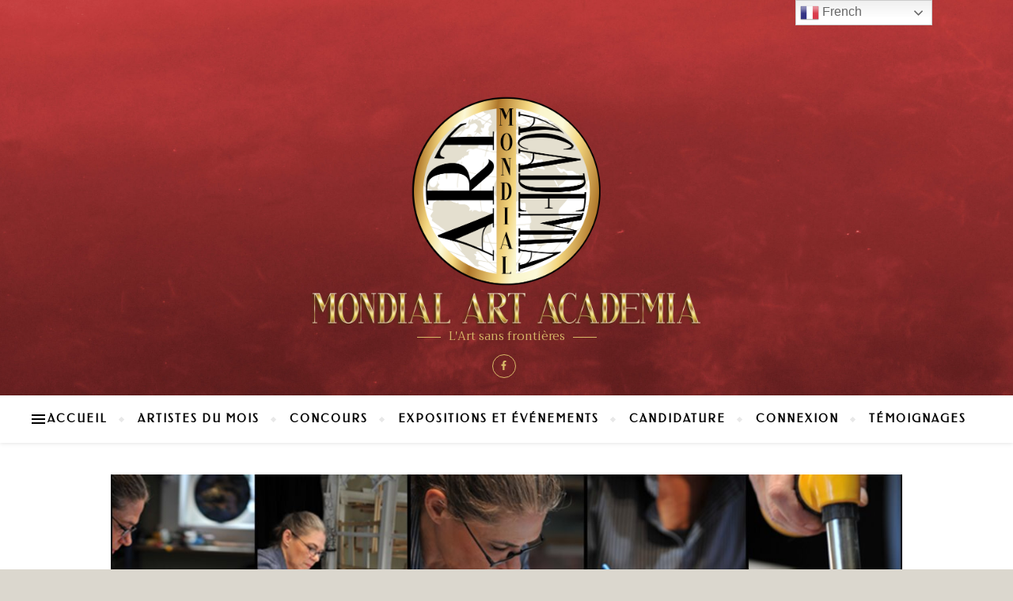

--- FILE ---
content_type: text/html; charset=UTF-8
request_url: https://mondialartacademia.com/user/bolieu/
body_size: 24455
content:
<!DOCTYPE html>
<html lang="fr-FR">
<head>
	<meta charset="UTF-8">
	<meta name="viewport" content="width=device-width, initial-scale=1.0, maximum-scale=1.0, user-scalable=no" />

	<meta name='robots' content='index, follow, max-image-preview:large, max-snippet:-1, max-video-preview:-1' />
<link rel='dns-prefetch' href='//fonts.googleapis.com' />
<link rel="alternate" type="application/rss+xml" title="Mondial Art Academia &raquo; Flux" href="https://mondialartacademia.com/feed/" />
<link rel="alternate" type="application/rss+xml" title="Mondial Art Academia &raquo; Flux des commentaires" href="https://mondialartacademia.com/comments/feed/" />
<link rel="alternate" title="oEmbed (JSON)" type="application/json+oembed" href="https://mondialartacademia.com/wp-json/oembed/1.0/embed?url=https%3A%2F%2Fmondialartacademia.com%2Fuser%2F" />
<link rel="alternate" title="oEmbed (XML)" type="text/xml+oembed" href="https://mondialartacademia.com/wp-json/oembed/1.0/embed?url=https%3A%2F%2Fmondialartacademia.com%2Fuser%2F&#038;format=xml" />
		<!-- This site uses the Google Analytics by MonsterInsights plugin v9.7.0 - Using Analytics tracking - https://www.monsterinsights.com/ -->
							<script src="//www.googletagmanager.com/gtag/js?id=G-WXE632PK75"  data-cfasync="false" data-wpfc-render="false" type="text/javascript" async></script>
			<script data-cfasync="false" data-wpfc-render="false" type="text/javascript">
				var mi_version = '9.7.0';
				var mi_track_user = true;
				var mi_no_track_reason = '';
								var MonsterInsightsDefaultLocations = {"page_location":"https:\/\/mondialartacademia.com\/user\/bolieu\/"};
								if ( typeof MonsterInsightsPrivacyGuardFilter === 'function' ) {
					var MonsterInsightsLocations = (typeof MonsterInsightsExcludeQuery === 'object') ? MonsterInsightsPrivacyGuardFilter( MonsterInsightsExcludeQuery ) : MonsterInsightsPrivacyGuardFilter( MonsterInsightsDefaultLocations );
				} else {
					var MonsterInsightsLocations = (typeof MonsterInsightsExcludeQuery === 'object') ? MonsterInsightsExcludeQuery : MonsterInsightsDefaultLocations;
				}

								var disableStrs = [
										'ga-disable-G-WXE632PK75',
									];

				/* Function to detect opted out users */
				function __gtagTrackerIsOptedOut() {
					for (var index = 0; index < disableStrs.length; index++) {
						if (document.cookie.indexOf(disableStrs[index] + '=true') > -1) {
							return true;
						}
					}

					return false;
				}

				/* Disable tracking if the opt-out cookie exists. */
				if (__gtagTrackerIsOptedOut()) {
					for (var index = 0; index < disableStrs.length; index++) {
						window[disableStrs[index]] = true;
					}
				}

				/* Opt-out function */
				function __gtagTrackerOptout() {
					for (var index = 0; index < disableStrs.length; index++) {
						document.cookie = disableStrs[index] + '=true; expires=Thu, 31 Dec 2099 23:59:59 UTC; path=/';
						window[disableStrs[index]] = true;
					}
				}

				if ('undefined' === typeof gaOptout) {
					function gaOptout() {
						__gtagTrackerOptout();
					}
				}
								window.dataLayer = window.dataLayer || [];

				window.MonsterInsightsDualTracker = {
					helpers: {},
					trackers: {},
				};
				if (mi_track_user) {
					function __gtagDataLayer() {
						dataLayer.push(arguments);
					}

					function __gtagTracker(type, name, parameters) {
						if (!parameters) {
							parameters = {};
						}

						if (parameters.send_to) {
							__gtagDataLayer.apply(null, arguments);
							return;
						}

						if (type === 'event') {
														parameters.send_to = monsterinsights_frontend.v4_id;
							var hookName = name;
							if (typeof parameters['event_category'] !== 'undefined') {
								hookName = parameters['event_category'] + ':' + name;
							}

							if (typeof MonsterInsightsDualTracker.trackers[hookName] !== 'undefined') {
								MonsterInsightsDualTracker.trackers[hookName](parameters);
							} else {
								__gtagDataLayer('event', name, parameters);
							}
							
						} else {
							__gtagDataLayer.apply(null, arguments);
						}
					}

					__gtagTracker('js', new Date());
					__gtagTracker('set', {
						'developer_id.dZGIzZG': true,
											});
					if ( MonsterInsightsLocations.page_location ) {
						__gtagTracker('set', MonsterInsightsLocations);
					}
										__gtagTracker('config', 'G-WXE632PK75', {"forceSSL":"true","link_attribution":"true"} );
										window.gtag = __gtagTracker;										(function () {
						/* https://developers.google.com/analytics/devguides/collection/analyticsjs/ */
						/* ga and __gaTracker compatibility shim. */
						var noopfn = function () {
							return null;
						};
						var newtracker = function () {
							return new Tracker();
						};
						var Tracker = function () {
							return null;
						};
						var p = Tracker.prototype;
						p.get = noopfn;
						p.set = noopfn;
						p.send = function () {
							var args = Array.prototype.slice.call(arguments);
							args.unshift('send');
							__gaTracker.apply(null, args);
						};
						var __gaTracker = function () {
							var len = arguments.length;
							if (len === 0) {
								return;
							}
							var f = arguments[len - 1];
							if (typeof f !== 'object' || f === null || typeof f.hitCallback !== 'function') {
								if ('send' === arguments[0]) {
									var hitConverted, hitObject = false, action;
									if ('event' === arguments[1]) {
										if ('undefined' !== typeof arguments[3]) {
											hitObject = {
												'eventAction': arguments[3],
												'eventCategory': arguments[2],
												'eventLabel': arguments[4],
												'value': arguments[5] ? arguments[5] : 1,
											}
										}
									}
									if ('pageview' === arguments[1]) {
										if ('undefined' !== typeof arguments[2]) {
											hitObject = {
												'eventAction': 'page_view',
												'page_path': arguments[2],
											}
										}
									}
									if (typeof arguments[2] === 'object') {
										hitObject = arguments[2];
									}
									if (typeof arguments[5] === 'object') {
										Object.assign(hitObject, arguments[5]);
									}
									if ('undefined' !== typeof arguments[1].hitType) {
										hitObject = arguments[1];
										if ('pageview' === hitObject.hitType) {
											hitObject.eventAction = 'page_view';
										}
									}
									if (hitObject) {
										action = 'timing' === arguments[1].hitType ? 'timing_complete' : hitObject.eventAction;
										hitConverted = mapArgs(hitObject);
										__gtagTracker('event', action, hitConverted);
									}
								}
								return;
							}

							function mapArgs(args) {
								var arg, hit = {};
								var gaMap = {
									'eventCategory': 'event_category',
									'eventAction': 'event_action',
									'eventLabel': 'event_label',
									'eventValue': 'event_value',
									'nonInteraction': 'non_interaction',
									'timingCategory': 'event_category',
									'timingVar': 'name',
									'timingValue': 'value',
									'timingLabel': 'event_label',
									'page': 'page_path',
									'location': 'page_location',
									'title': 'page_title',
									'referrer' : 'page_referrer',
								};
								for (arg in args) {
																		if (!(!args.hasOwnProperty(arg) || !gaMap.hasOwnProperty(arg))) {
										hit[gaMap[arg]] = args[arg];
									} else {
										hit[arg] = args[arg];
									}
								}
								return hit;
							}

							try {
								f.hitCallback();
							} catch (ex) {
							}
						};
						__gaTracker.create = newtracker;
						__gaTracker.getByName = newtracker;
						__gaTracker.getAll = function () {
							return [];
						};
						__gaTracker.remove = noopfn;
						__gaTracker.loaded = true;
						window['__gaTracker'] = __gaTracker;
					})();
									} else {
										console.log("");
					(function () {
						function __gtagTracker() {
							return null;
						}

						window['__gtagTracker'] = __gtagTracker;
						window['gtag'] = __gtagTracker;
					})();
									}
			</script>
			
							<!-- / Google Analytics by MonsterInsights -->
		<style id='wp-img-auto-sizes-contain-inline-css' type='text/css'>
img:is([sizes=auto i],[sizes^="auto," i]){contain-intrinsic-size:3000px 1500px}
/*# sourceURL=wp-img-auto-sizes-contain-inline-css */
</style>
<style id='wp-emoji-styles-inline-css' type='text/css'>

	img.wp-smiley, img.emoji {
		display: inline !important;
		border: none !important;
		box-shadow: none !important;
		height: 1em !important;
		width: 1em !important;
		margin: 0 0.07em !important;
		vertical-align: -0.1em !important;
		background: none !important;
		padding: 0 !important;
	}
/*# sourceURL=wp-emoji-styles-inline-css */
</style>
<style id='wp-block-library-inline-css' type='text/css'>
:root{--wp-block-synced-color:#7a00df;--wp-block-synced-color--rgb:122,0,223;--wp-bound-block-color:var(--wp-block-synced-color);--wp-editor-canvas-background:#ddd;--wp-admin-theme-color:#007cba;--wp-admin-theme-color--rgb:0,124,186;--wp-admin-theme-color-darker-10:#006ba1;--wp-admin-theme-color-darker-10--rgb:0,107,160.5;--wp-admin-theme-color-darker-20:#005a87;--wp-admin-theme-color-darker-20--rgb:0,90,135;--wp-admin-border-width-focus:2px}@media (min-resolution:192dpi){:root{--wp-admin-border-width-focus:1.5px}}.wp-element-button{cursor:pointer}:root .has-very-light-gray-background-color{background-color:#eee}:root .has-very-dark-gray-background-color{background-color:#313131}:root .has-very-light-gray-color{color:#eee}:root .has-very-dark-gray-color{color:#313131}:root .has-vivid-green-cyan-to-vivid-cyan-blue-gradient-background{background:linear-gradient(135deg,#00d084,#0693e3)}:root .has-purple-crush-gradient-background{background:linear-gradient(135deg,#34e2e4,#4721fb 50%,#ab1dfe)}:root .has-hazy-dawn-gradient-background{background:linear-gradient(135deg,#faaca8,#dad0ec)}:root .has-subdued-olive-gradient-background{background:linear-gradient(135deg,#fafae1,#67a671)}:root .has-atomic-cream-gradient-background{background:linear-gradient(135deg,#fdd79a,#004a59)}:root .has-nightshade-gradient-background{background:linear-gradient(135deg,#330968,#31cdcf)}:root .has-midnight-gradient-background{background:linear-gradient(135deg,#020381,#2874fc)}:root{--wp--preset--font-size--normal:16px;--wp--preset--font-size--huge:42px}.has-regular-font-size{font-size:1em}.has-larger-font-size{font-size:2.625em}.has-normal-font-size{font-size:var(--wp--preset--font-size--normal)}.has-huge-font-size{font-size:var(--wp--preset--font-size--huge)}.has-text-align-center{text-align:center}.has-text-align-left{text-align:left}.has-text-align-right{text-align:right}.has-fit-text{white-space:nowrap!important}#end-resizable-editor-section{display:none}.aligncenter{clear:both}.items-justified-left{justify-content:flex-start}.items-justified-center{justify-content:center}.items-justified-right{justify-content:flex-end}.items-justified-space-between{justify-content:space-between}.screen-reader-text{border:0;clip-path:inset(50%);height:1px;margin:-1px;overflow:hidden;padding:0;position:absolute;width:1px;word-wrap:normal!important}.screen-reader-text:focus{background-color:#ddd;clip-path:none;color:#444;display:block;font-size:1em;height:auto;left:5px;line-height:normal;padding:15px 23px 14px;text-decoration:none;top:5px;width:auto;z-index:100000}html :where(.has-border-color){border-style:solid}html :where([style*=border-top-color]){border-top-style:solid}html :where([style*=border-right-color]){border-right-style:solid}html :where([style*=border-bottom-color]){border-bottom-style:solid}html :where([style*=border-left-color]){border-left-style:solid}html :where([style*=border-width]){border-style:solid}html :where([style*=border-top-width]){border-top-style:solid}html :where([style*=border-right-width]){border-right-style:solid}html :where([style*=border-bottom-width]){border-bottom-style:solid}html :where([style*=border-left-width]){border-left-style:solid}html :where(img[class*=wp-image-]){height:auto;max-width:100%}:where(figure){margin:0 0 1em}html :where(.is-position-sticky){--wp-admin--admin-bar--position-offset:var(--wp-admin--admin-bar--height,0px)}@media screen and (max-width:600px){html :where(.is-position-sticky){--wp-admin--admin-bar--position-offset:0px}}

/*# sourceURL=wp-block-library-inline-css */
</style><style id='wp-block-heading-inline-css' type='text/css'>
h1:where(.wp-block-heading).has-background,h2:where(.wp-block-heading).has-background,h3:where(.wp-block-heading).has-background,h4:where(.wp-block-heading).has-background,h5:where(.wp-block-heading).has-background,h6:where(.wp-block-heading).has-background{padding:1.25em 2.375em}h1.has-text-align-left[style*=writing-mode]:where([style*=vertical-lr]),h1.has-text-align-right[style*=writing-mode]:where([style*=vertical-rl]),h2.has-text-align-left[style*=writing-mode]:where([style*=vertical-lr]),h2.has-text-align-right[style*=writing-mode]:where([style*=vertical-rl]),h3.has-text-align-left[style*=writing-mode]:where([style*=vertical-lr]),h3.has-text-align-right[style*=writing-mode]:where([style*=vertical-rl]),h4.has-text-align-left[style*=writing-mode]:where([style*=vertical-lr]),h4.has-text-align-right[style*=writing-mode]:where([style*=vertical-rl]),h5.has-text-align-left[style*=writing-mode]:where([style*=vertical-lr]),h5.has-text-align-right[style*=writing-mode]:where([style*=vertical-rl]),h6.has-text-align-left[style*=writing-mode]:where([style*=vertical-lr]),h6.has-text-align-right[style*=writing-mode]:where([style*=vertical-rl]){rotate:180deg}
/*# sourceURL=https://mondialartacademia.com/wp-includes/blocks/heading/style.min.css */
</style>
<style id='global-styles-inline-css' type='text/css'>
:root{--wp--preset--aspect-ratio--square: 1;--wp--preset--aspect-ratio--4-3: 4/3;--wp--preset--aspect-ratio--3-4: 3/4;--wp--preset--aspect-ratio--3-2: 3/2;--wp--preset--aspect-ratio--2-3: 2/3;--wp--preset--aspect-ratio--16-9: 16/9;--wp--preset--aspect-ratio--9-16: 9/16;--wp--preset--color--black: #000000;--wp--preset--color--cyan-bluish-gray: #abb8c3;--wp--preset--color--white: #ffffff;--wp--preset--color--pale-pink: #f78da7;--wp--preset--color--vivid-red: #cf2e2e;--wp--preset--color--luminous-vivid-orange: #ff6900;--wp--preset--color--luminous-vivid-amber: #fcb900;--wp--preset--color--light-green-cyan: #7bdcb5;--wp--preset--color--vivid-green-cyan: #00d084;--wp--preset--color--pale-cyan-blue: #8ed1fc;--wp--preset--color--vivid-cyan-blue: #0693e3;--wp--preset--color--vivid-purple: #9b51e0;--wp--preset--gradient--vivid-cyan-blue-to-vivid-purple: linear-gradient(135deg,rgb(6,147,227) 0%,rgb(155,81,224) 100%);--wp--preset--gradient--light-green-cyan-to-vivid-green-cyan: linear-gradient(135deg,rgb(122,220,180) 0%,rgb(0,208,130) 100%);--wp--preset--gradient--luminous-vivid-amber-to-luminous-vivid-orange: linear-gradient(135deg,rgb(252,185,0) 0%,rgb(255,105,0) 100%);--wp--preset--gradient--luminous-vivid-orange-to-vivid-red: linear-gradient(135deg,rgb(255,105,0) 0%,rgb(207,46,46) 100%);--wp--preset--gradient--very-light-gray-to-cyan-bluish-gray: linear-gradient(135deg,rgb(238,238,238) 0%,rgb(169,184,195) 100%);--wp--preset--gradient--cool-to-warm-spectrum: linear-gradient(135deg,rgb(74,234,220) 0%,rgb(151,120,209) 20%,rgb(207,42,186) 40%,rgb(238,44,130) 60%,rgb(251,105,98) 80%,rgb(254,248,76) 100%);--wp--preset--gradient--blush-light-purple: linear-gradient(135deg,rgb(255,206,236) 0%,rgb(152,150,240) 100%);--wp--preset--gradient--blush-bordeaux: linear-gradient(135deg,rgb(254,205,165) 0%,rgb(254,45,45) 50%,rgb(107,0,62) 100%);--wp--preset--gradient--luminous-dusk: linear-gradient(135deg,rgb(255,203,112) 0%,rgb(199,81,192) 50%,rgb(65,88,208) 100%);--wp--preset--gradient--pale-ocean: linear-gradient(135deg,rgb(255,245,203) 0%,rgb(182,227,212) 50%,rgb(51,167,181) 100%);--wp--preset--gradient--electric-grass: linear-gradient(135deg,rgb(202,248,128) 0%,rgb(113,206,126) 100%);--wp--preset--gradient--midnight: linear-gradient(135deg,rgb(2,3,129) 0%,rgb(40,116,252) 100%);--wp--preset--font-size--small: 13px;--wp--preset--font-size--medium: 20px;--wp--preset--font-size--large: 36px;--wp--preset--font-size--x-large: 42px;--wp--preset--spacing--20: 0.44rem;--wp--preset--spacing--30: 0.67rem;--wp--preset--spacing--40: 1rem;--wp--preset--spacing--50: 1.5rem;--wp--preset--spacing--60: 2.25rem;--wp--preset--spacing--70: 3.38rem;--wp--preset--spacing--80: 5.06rem;--wp--preset--shadow--natural: 6px 6px 9px rgba(0, 0, 0, 0.2);--wp--preset--shadow--deep: 12px 12px 50px rgba(0, 0, 0, 0.4);--wp--preset--shadow--sharp: 6px 6px 0px rgba(0, 0, 0, 0.2);--wp--preset--shadow--outlined: 6px 6px 0px -3px rgb(255, 255, 255), 6px 6px rgb(0, 0, 0);--wp--preset--shadow--crisp: 6px 6px 0px rgb(0, 0, 0);}:where(.is-layout-flex){gap: 0.5em;}:where(.is-layout-grid){gap: 0.5em;}body .is-layout-flex{display: flex;}.is-layout-flex{flex-wrap: wrap;align-items: center;}.is-layout-flex > :is(*, div){margin: 0;}body .is-layout-grid{display: grid;}.is-layout-grid > :is(*, div){margin: 0;}:where(.wp-block-columns.is-layout-flex){gap: 2em;}:where(.wp-block-columns.is-layout-grid){gap: 2em;}:where(.wp-block-post-template.is-layout-flex){gap: 1.25em;}:where(.wp-block-post-template.is-layout-grid){gap: 1.25em;}.has-black-color{color: var(--wp--preset--color--black) !important;}.has-cyan-bluish-gray-color{color: var(--wp--preset--color--cyan-bluish-gray) !important;}.has-white-color{color: var(--wp--preset--color--white) !important;}.has-pale-pink-color{color: var(--wp--preset--color--pale-pink) !important;}.has-vivid-red-color{color: var(--wp--preset--color--vivid-red) !important;}.has-luminous-vivid-orange-color{color: var(--wp--preset--color--luminous-vivid-orange) !important;}.has-luminous-vivid-amber-color{color: var(--wp--preset--color--luminous-vivid-amber) !important;}.has-light-green-cyan-color{color: var(--wp--preset--color--light-green-cyan) !important;}.has-vivid-green-cyan-color{color: var(--wp--preset--color--vivid-green-cyan) !important;}.has-pale-cyan-blue-color{color: var(--wp--preset--color--pale-cyan-blue) !important;}.has-vivid-cyan-blue-color{color: var(--wp--preset--color--vivid-cyan-blue) !important;}.has-vivid-purple-color{color: var(--wp--preset--color--vivid-purple) !important;}.has-black-background-color{background-color: var(--wp--preset--color--black) !important;}.has-cyan-bluish-gray-background-color{background-color: var(--wp--preset--color--cyan-bluish-gray) !important;}.has-white-background-color{background-color: var(--wp--preset--color--white) !important;}.has-pale-pink-background-color{background-color: var(--wp--preset--color--pale-pink) !important;}.has-vivid-red-background-color{background-color: var(--wp--preset--color--vivid-red) !important;}.has-luminous-vivid-orange-background-color{background-color: var(--wp--preset--color--luminous-vivid-orange) !important;}.has-luminous-vivid-amber-background-color{background-color: var(--wp--preset--color--luminous-vivid-amber) !important;}.has-light-green-cyan-background-color{background-color: var(--wp--preset--color--light-green-cyan) !important;}.has-vivid-green-cyan-background-color{background-color: var(--wp--preset--color--vivid-green-cyan) !important;}.has-pale-cyan-blue-background-color{background-color: var(--wp--preset--color--pale-cyan-blue) !important;}.has-vivid-cyan-blue-background-color{background-color: var(--wp--preset--color--vivid-cyan-blue) !important;}.has-vivid-purple-background-color{background-color: var(--wp--preset--color--vivid-purple) !important;}.has-black-border-color{border-color: var(--wp--preset--color--black) !important;}.has-cyan-bluish-gray-border-color{border-color: var(--wp--preset--color--cyan-bluish-gray) !important;}.has-white-border-color{border-color: var(--wp--preset--color--white) !important;}.has-pale-pink-border-color{border-color: var(--wp--preset--color--pale-pink) !important;}.has-vivid-red-border-color{border-color: var(--wp--preset--color--vivid-red) !important;}.has-luminous-vivid-orange-border-color{border-color: var(--wp--preset--color--luminous-vivid-orange) !important;}.has-luminous-vivid-amber-border-color{border-color: var(--wp--preset--color--luminous-vivid-amber) !important;}.has-light-green-cyan-border-color{border-color: var(--wp--preset--color--light-green-cyan) !important;}.has-vivid-green-cyan-border-color{border-color: var(--wp--preset--color--vivid-green-cyan) !important;}.has-pale-cyan-blue-border-color{border-color: var(--wp--preset--color--pale-cyan-blue) !important;}.has-vivid-cyan-blue-border-color{border-color: var(--wp--preset--color--vivid-cyan-blue) !important;}.has-vivid-purple-border-color{border-color: var(--wp--preset--color--vivid-purple) !important;}.has-vivid-cyan-blue-to-vivid-purple-gradient-background{background: var(--wp--preset--gradient--vivid-cyan-blue-to-vivid-purple) !important;}.has-light-green-cyan-to-vivid-green-cyan-gradient-background{background: var(--wp--preset--gradient--light-green-cyan-to-vivid-green-cyan) !important;}.has-luminous-vivid-amber-to-luminous-vivid-orange-gradient-background{background: var(--wp--preset--gradient--luminous-vivid-amber-to-luminous-vivid-orange) !important;}.has-luminous-vivid-orange-to-vivid-red-gradient-background{background: var(--wp--preset--gradient--luminous-vivid-orange-to-vivid-red) !important;}.has-very-light-gray-to-cyan-bluish-gray-gradient-background{background: var(--wp--preset--gradient--very-light-gray-to-cyan-bluish-gray) !important;}.has-cool-to-warm-spectrum-gradient-background{background: var(--wp--preset--gradient--cool-to-warm-spectrum) !important;}.has-blush-light-purple-gradient-background{background: var(--wp--preset--gradient--blush-light-purple) !important;}.has-blush-bordeaux-gradient-background{background: var(--wp--preset--gradient--blush-bordeaux) !important;}.has-luminous-dusk-gradient-background{background: var(--wp--preset--gradient--luminous-dusk) !important;}.has-pale-ocean-gradient-background{background: var(--wp--preset--gradient--pale-ocean) !important;}.has-electric-grass-gradient-background{background: var(--wp--preset--gradient--electric-grass) !important;}.has-midnight-gradient-background{background: var(--wp--preset--gradient--midnight) !important;}.has-small-font-size{font-size: var(--wp--preset--font-size--small) !important;}.has-medium-font-size{font-size: var(--wp--preset--font-size--medium) !important;}.has-large-font-size{font-size: var(--wp--preset--font-size--large) !important;}.has-x-large-font-size{font-size: var(--wp--preset--font-size--x-large) !important;}
/*# sourceURL=global-styles-inline-css */
</style>

<style id='classic-theme-styles-inline-css' type='text/css'>
/*! This file is auto-generated */
.wp-block-button__link{color:#fff;background-color:#32373c;border-radius:9999px;box-shadow:none;text-decoration:none;padding:calc(.667em + 2px) calc(1.333em + 2px);font-size:1.125em}.wp-block-file__button{background:#32373c;color:#fff;text-decoration:none}
/*# sourceURL=/wp-includes/css/classic-themes.min.css */
</style>
<link rel='stylesheet' id='fontawesome-css' href='https://mondialartacademia.com/wp-content/plugins/gutentor/assets/library/fontawesome/css/all.min.css?ver=5.12.0' type='text/css' media='all' />
<link rel='stylesheet' id='wpness-grid-css' href='https://mondialartacademia.com/wp-content/plugins/gutentor/assets/library/wpness-grid/wpness-grid.css?ver=1.0.0' type='text/css' media='all' />
<link rel='stylesheet' id='animate-css' href='https://mondialartacademia.com/wp-content/plugins/gutentor/assets/library/animatecss/animate.min.css?ver=3.7.2' type='text/css' media='all' />
<link rel='stylesheet' id='wp-components-css' href='https://mondialartacademia.com/wp-includes/css/dist/components/style.min.css?ver=6.9' type='text/css' media='all' />
<link rel='stylesheet' id='wp-preferences-css' href='https://mondialartacademia.com/wp-includes/css/dist/preferences/style.min.css?ver=6.9' type='text/css' media='all' />
<link rel='stylesheet' id='wp-block-editor-css' href='https://mondialartacademia.com/wp-includes/css/dist/block-editor/style.min.css?ver=6.9' type='text/css' media='all' />
<link rel='stylesheet' id='wp-reusable-blocks-css' href='https://mondialartacademia.com/wp-includes/css/dist/reusable-blocks/style.min.css?ver=6.9' type='text/css' media='all' />
<link rel='stylesheet' id='wp-patterns-css' href='https://mondialartacademia.com/wp-includes/css/dist/patterns/style.min.css?ver=6.9' type='text/css' media='all' />
<link rel='stylesheet' id='wp-editor-css' href='https://mondialartacademia.com/wp-includes/css/dist/editor/style.min.css?ver=6.9' type='text/css' media='all' />
<link rel='stylesheet' id='gutentor-css' href='https://mondialartacademia.com/wp-content/plugins/gutentor/dist/blocks.style.build.css?ver=3.5.1' type='text/css' media='all' />
<link rel='stylesheet' id='contact-form-7-css' href='https://mondialartacademia.com/wp-content/plugins/contact-form-7/includes/css/styles.css?ver=6.1.1' type='text/css' media='all' />
<link rel='stylesheet' id='country_flag_lib-css' href='https://mondialartacademia.com/wp-content/plugins/um-country-flag//assets/flag-icon.min.css?ver=6.9' type='text/css' media='all' />
<link rel='stylesheet' id='bard-style-css' href='https://mondialartacademia.com/wp-content/themes/bard-pro-premium/style.css?ver=2.4.3' type='text/css' media='all' />
<link rel='stylesheet' id='bard-responsive-css' href='https://mondialartacademia.com/wp-content/themes/bard-pro-premium/assets/css/responsive.css?ver=2.4.3' type='text/css' media='all' />
<link rel='stylesheet' id='fontello-css' href='https://mondialartacademia.com/wp-content/themes/bard-pro-premium/assets/css/fontello.css?ver=2.4.3' type='text/css' media='all' />
<link rel='stylesheet' id='slick-css' href='https://mondialartacademia.com/wp-content/plugins/gutentor/assets/library/slick/slick.min.css?ver=1.8.1' type='text/css' media='all' />
<link rel='stylesheet' id='scrollbar-css' href='https://mondialartacademia.com/wp-content/themes/bard-pro-premium/assets/css/perfect-scrollbar.css?ver=6.9' type='text/css' media='all' />
<link rel='stylesheet' id='bard_enqueue_Actor-css' href='https://fonts.googleapis.com/css?family=Actor%3A100%2C200%2C300%2C400%2C400i%2C500%2C600%2C700%2C800%2C900&#038;ver=1.0.0' type='text/css' media='all' />
<link rel='stylesheet' id='bard_enqueue_Federo-css' href='https://fonts.googleapis.com/css?family=Federo%3A100%2C200%2C300%2C400%2C400i%2C500%2C600%2C700%2C800%2C900&#038;ver=1.0.0' type='text/css' media='all' />
<link rel='stylesheet' id='bard_enqueue_Trirong-css' href='https://fonts.googleapis.com/css?family=Trirong%3A100%2C200%2C300%2C400%2C400i%2C500%2C600%2C700%2C800%2C900&#038;ver=1.0.0' type='text/css' media='all' />
<link rel='stylesheet' id='um_modal-css' href='https://mondialartacademia.com/wp-content/plugins/ultimate-member/assets/css/um-modal.min.css?ver=2.10.5' type='text/css' media='all' />
<link rel='stylesheet' id='um_ui-css' href='https://mondialartacademia.com/wp-content/plugins/ultimate-member/assets/libs/jquery-ui/jquery-ui.min.css?ver=1.13.2' type='text/css' media='all' />
<link rel='stylesheet' id='um_tipsy-css' href='https://mondialartacademia.com/wp-content/plugins/ultimate-member/assets/libs/tipsy/tipsy.min.css?ver=1.0.0a' type='text/css' media='all' />
<link rel='stylesheet' id='um_raty-css' href='https://mondialartacademia.com/wp-content/plugins/ultimate-member/assets/libs/raty/um-raty.min.css?ver=2.6.0' type='text/css' media='all' />
<link rel='stylesheet' id='select2-css' href='https://mondialartacademia.com/wp-content/plugins/ultimate-member/assets/libs/select2/select2.min.css?ver=4.0.13' type='text/css' media='all' />
<link rel='stylesheet' id='um_fileupload-css' href='https://mondialartacademia.com/wp-content/plugins/ultimate-member/assets/css/um-fileupload.min.css?ver=2.10.5' type='text/css' media='all' />
<link rel='stylesheet' id='um_confirm-css' href='https://mondialartacademia.com/wp-content/plugins/ultimate-member/assets/libs/um-confirm/um-confirm.min.css?ver=1.0' type='text/css' media='all' />
<link rel='stylesheet' id='um_datetime-css' href='https://mondialartacademia.com/wp-content/plugins/ultimate-member/assets/libs/pickadate/default.min.css?ver=3.6.2' type='text/css' media='all' />
<link rel='stylesheet' id='um_datetime_date-css' href='https://mondialartacademia.com/wp-content/plugins/ultimate-member/assets/libs/pickadate/default.date.min.css?ver=3.6.2' type='text/css' media='all' />
<link rel='stylesheet' id='um_datetime_time-css' href='https://mondialartacademia.com/wp-content/plugins/ultimate-member/assets/libs/pickadate/default.time.min.css?ver=3.6.2' type='text/css' media='all' />
<link rel='stylesheet' id='um_fonticons_ii-css' href='https://mondialartacademia.com/wp-content/plugins/ultimate-member/assets/libs/legacy/fonticons/fonticons-ii.min.css?ver=2.10.5' type='text/css' media='all' />
<link rel='stylesheet' id='um_fonticons_fa-css' href='https://mondialartacademia.com/wp-content/plugins/ultimate-member/assets/libs/legacy/fonticons/fonticons-fa.min.css?ver=2.10.5' type='text/css' media='all' />
<link rel='stylesheet' id='um_fontawesome-css' href='https://mondialartacademia.com/wp-content/plugins/ultimate-member/assets/css/um-fontawesome.min.css?ver=6.5.2' type='text/css' media='all' />
<link rel='stylesheet' id='um_common-css' href='https://mondialartacademia.com/wp-content/plugins/ultimate-member/assets/css/common.min.css?ver=2.10.5' type='text/css' media='all' />
<link rel='stylesheet' id='um_responsive-css' href='https://mondialartacademia.com/wp-content/plugins/ultimate-member/assets/css/um-responsive.min.css?ver=2.10.5' type='text/css' media='all' />
<link rel='stylesheet' id='um_styles-css' href='https://mondialartacademia.com/wp-content/plugins/ultimate-member/assets/css/um-styles.min.css?ver=2.10.5' type='text/css' media='all' />
<link rel='stylesheet' id='um_crop-css' href='https://mondialartacademia.com/wp-content/plugins/ultimate-member/assets/libs/cropper/cropper.min.css?ver=1.6.1' type='text/css' media='all' />
<link rel='stylesheet' id='um_profile-css' href='https://mondialartacademia.com/wp-content/plugins/ultimate-member/assets/css/um-profile.min.css?ver=2.10.5' type='text/css' media='all' />
<link rel='stylesheet' id='um_account-css' href='https://mondialartacademia.com/wp-content/plugins/ultimate-member/assets/css/um-account.min.css?ver=2.10.5' type='text/css' media='all' />
<link rel='stylesheet' id='um_misc-css' href='https://mondialartacademia.com/wp-content/plugins/ultimate-member/assets/css/um-misc.min.css?ver=2.10.5' type='text/css' media='all' />
<link rel='stylesheet' id='um_default_css-css' href='https://mondialartacademia.com/wp-content/plugins/ultimate-member/assets/css/um-old-default.min.css?ver=2.10.5' type='text/css' media='all' />
<script type="text/javascript" src="https://mondialartacademia.com/wp-content/plugins/google-analytics-for-wordpress/assets/js/frontend-gtag.min.js?ver=9.7.0" id="monsterinsights-frontend-script-js" async="async" data-wp-strategy="async"></script>
<script data-cfasync="false" data-wpfc-render="false" type="text/javascript" id='monsterinsights-frontend-script-js-extra'>/* <![CDATA[ */
var monsterinsights_frontend = {"js_events_tracking":"true","download_extensions":"doc,pdf,ppt,zip,xls,docx,pptx,xlsx","inbound_paths":"[{\"path\":\"\\\/go\\\/\",\"label\":\"affiliate\"},{\"path\":\"\\\/recommend\\\/\",\"label\":\"affiliate\"}]","home_url":"https:\/\/mondialartacademia.com","hash_tracking":"false","v4_id":"G-WXE632PK75"};/* ]]> */
</script>
<script type="text/javascript" src="https://mondialartacademia.com/wp-includes/js/jquery/jquery.min.js?ver=3.7.1" id="jquery-core-js"></script>
<script type="text/javascript" src="https://mondialartacademia.com/wp-includes/js/jquery/jquery-migrate.min.js?ver=3.4.1" id="jquery-migrate-js"></script>
<script type="text/javascript" src="https://mondialartacademia.com/wp-content/plugins/ultimate-member/assets/js/um-gdpr.min.js?ver=2.10.5" id="um-gdpr-js"></script>
<link rel="https://api.w.org/" href="https://mondialartacademia.com/wp-json/" /><link rel="alternate" title="JSON" type="application/json" href="https://mondialartacademia.com/wp-json/wp/v2/pages/13" /><link rel="EditURI" type="application/rsd+xml" title="RSD" href="https://mondialartacademia.com/xmlrpc.php?rsd" />
<meta name="generator" content="WordPress 6.9" />
<link rel='shortlink' href='https://mondialartacademia.com/?p=13' />
<style id="bard_dynamic_css">#top-bar,#top-menu .sub-menu {background-color: #e8d6c7;}#top-bar a {color: #e8bb63;}#top-menu .sub-menu,#top-menu .sub-menu a {border-color: rgba(232,187,99, 0.05);}#top-bar a:hover,#top-bar li.current-menu-item > a,#top-bar li.current-menu-ancestor > a,#top-bar .sub-menu li.current-menu-item > a,#top-bar .sub-menu li.current-menu-ancestor > a {color: #db0000;}.header-logo a,.site-description,.header-socials-icon {color: #d8b868;}.site-description:before,.site-description:after {background: #d8b868;}.header-logo a:hover,.header-socials-icon:hover {color: #111111;}.entry-header {background-color: #ffffff;}#main-nav,#main-menu .sub-menu,#main-nav #s {background-color: #ffffff;}#main-nav a,#main-nav .svg-inline--fa,#main-nav #s {color: #000000;}.main-nav-sidebar div span,.mobile-menu-btn span,.btn-tooltip {background-color: #000000;}.btn-tooltip:before {border-top-color: #000000;}#main-nav {box-shadow: 0px 1px 5px rgba(0,0,0, 0.1);}#main-menu .sub-menu,#main-menu .sub-menu a {border-color: rgba(0,0,0, 0.05);}#main-nav #s::-webkit-input-placeholder { /* Chrome/Opera/Safari */color: rgba(0,0,0, 0.7);}#main-nav #s::-moz-placeholder { /* Firefox 19+ */color: rgba(0,0,0, 0.7);}#main-nav #s:-ms-input-placeholder { /* IE 10+ */color: rgba(0,0,0, 0.7);}#main-nav #s:-moz-placeholder { /* Firefox 18- */color: rgba(0,0,0, 0.7);}#main-nav a:hover,#main-nav .svg-inline--fa:hover,#main-nav li.current-menu-item > a,#main-nav li.current-menu-ancestor > a,#main-nav .sub-menu li.current-menu-item > a,#main-nav .sub-menu li.current-menu-ancestor > a {color: #ce0000;}.main-nav-sidebar:hover div span {background-color: #ce0000;}/* Background */.sidebar-alt,.main-content,.featured-slider-area,#featured-links,.page-content select,.page-content input,.page-content textarea,.page-content #featured-links h6 {background-color: #ffffff;}.featured-link .cv-inner {border-color: rgba(255,255,255, 0.4);}.featured-link:hover .cv-inner {border-color: rgba(255,255,255, 0.8);}.bard_promo_box_widget h6 {background-color: #ffffff;}.bard_promo_box_widget .promo-box:after{border-color: #ffffff;}/* Text */.page-content,.page-content select,.page-content input,.page-content textarea,.page-content .bard-widget a,.bard_promo_box_widget h6 {color: #464646;}/* Title */.page-content h1,.page-content h1,.page-content h2,.page-content h3,.page-content h4,.page-content h5,.page-content h6,.page-content .post-title a,.page-content .post-author a,.page-content .author-description h3 a,.page-content .related-posts h5 a,.page-content .blog-pagination .previous-page a,.page-content .blog-pagination .next-page a,blockquote,.page-content .post-share a,.page-content .comment-author,.page-content .read-more a {color: #030303;}.sidebar-alt-close-btn span,.widget_mc4wp_form_widget .widget-title h4:after,.widget_wysija .widget-title h4:after {background-color: #030303;}.page-content .read-more a:hover,.page-content .post-title a:hover {color: rgba(3,3,3, 0.75);}/* Meta */.page-content .post-author,.page-content .post-meta,.page-content .post-meta a,.page-content .related-post-date,.page-content .comment-meta a,.page-content .author-share a,.page-content .post-tags a,.page-content .tagcloud a,.widget_categories li,.widget_archive li,.bard-subscribe-text p,.rpwwt-post-author,.rpwwt-post-categories,.rpwwt-post-date,.rpwwt-post-comments-number,.single-navigation span,.comment-notes {color: #a1a1a1;}.page-content input::-webkit-input-placeholder { /* Chrome/Opera/Safari */color: #a1a1a1;}.page-content input::-moz-placeholder { /* Firefox 19+ */color: #a1a1a1;}.page-content input:-ms-input-placeholder { /* IE 10+ */color: #a1a1a1;}.page-content input:-moz-placeholder { /* Firefox 18- */color: #a1a1a1;}/* Accent */.page-content a,.post-categories,#page-wrap .bard-widget.widget_text a,#page-wrap .bard-widget.bard_author_widget a,.scrolltop,.required {color: #c90021;}/* Disable TMP.page-content .elementor a,.page-content .elementor a:hover {color: inherit;}*/.page-content .widget-title h4 {border-top-color: #c90021; }.ps-container > .ps-scrollbar-y-rail > .ps-scrollbar-y,.read-more a:after {background: #c90021;}.page-content a:hover,.scrolltop:hover {color: rgba(201,0,33, 0.8);}blockquote {border-color: #c90021;}.slide-caption {color: #ffffff;background: #c90021;}.page-content .wprm-rating-star svg polygon {stroke: #c90021;}.page-content .wprm-rating-star-full svg polygon,.page-content .wprm-comment-rating svg path,.page-content .comment-form-wprm-rating svg path{fill: #c90021;}/* Selection */::-moz-selection {color: #ffffff;background: #e2b100;}::selection {color: #ffffff;background: #e2b100;}/* Border */.page-content .post-footer,.blog-list-style,.page-content .author-description,.page-content .single-navigation,.page-content .related-posts,.page-content .entry-comments,.widget-title h4,.page-content .bard-widget li,.page-content #wp-calendar,.page-content #wp-calendar caption,.page-content #wp-calendar tbody td,.page-content .widget_nav_menu li a,.page-content .widget_pages li a,.page-content .tagcloud a,.page-content select,.page-content input,.page-content textarea,.post-tags a,.gallery-caption,.wp-caption-text,table tr,table th,table td,pre,.page-content .wprm-recipe-instruction,.page-content .social-icons a {border-color: #e8e8e8;}.page-content .wprm-recipe {box-shadow: 0 0 3px 1px #e8e8e8;}hr,.border-divider,#main-menu > li:after {background-color: #e8e8e8;}.sticky,.bard-widget.widget_mc4wp_form_widget,.bard-widget.widget_wysija,.wprm-recipe-details-container,.wprm-recipe-notes-container p {background-color: #f6f6f6;}/* Buttons */.widget_search .svg-fa-wrap,.widget_search #searchsubmit,.page-content input.submit,.page-content .blog-pagination.numeric a,.page-content .blog-pagination.load-more a,.page-content .post-password-form input[type="submit"],.page-content .wpcf7 [type="submit"],.page-content .wprm-recipe-print,.page-content .wprm-jump-to-recipe-shortcode,.page-content .wprm-print-recipe-shortcode {color: #ffffff;background-color: #333333;}.page-content input.submit:hover,.page-content .blog-pagination.numeric a:hover,.page-content .blog-pagination.numeric span,.page-content .blog-pagination.load-more a:hover,.page-content .widget_mc4wp_form_widget input[type="submit"],.page-content .widget_wysija input[type="submit"],.page-content .post-password-form input[type="submit"]:hover,.page-content .wpcf7 [type="submit"]:hover,.page-content .wprm-recipe-print:hover,.page-content .wprm-jump-to-recipe-shortcode:hover,.page-content .wprm-print-recipe-shortcode:hover {color: #ffffff;background-color: #c60000;}/* Image Overlay */.image-overlay,#infscr-loading,.page-content h4.image-overlay,.image-overlay a,.page-content .image-overlay a,#featured-slider .slider-dots,.header-slider-dots {color: #ffffff;}.header-slider-dots .slick-active,.entry-header-slider .slick-arrow,.post-slider .slick-arrow,#featured-slider .slick-arrow,.slider-title:after {background: #ffffff;}.image-overlay,#infscr-loading,.page-content h4.image-overlay {background-color: rgba(73,73,73, 0.3);}/* Background */#page-footer,#page-footer select,#page-footer input,#page-footer textarea {background-color: #ffffff;}.footer-socials,.footer-widgets,.instagram-title h4 {background-color: #ffffff;}/* Text */#page-footer,#page-footer a,#page-footer select,#page-footer input,#page-footer textarea {color: #222222;}/* Title */#page-footer h1,#page-footer h2,#page-footer h3,#page-footer h4,#page-footer h5,#page-footer h6,#page-footer .footer-socials a {color: #111111;}/* Accent */#page-footer a:hover,#page-footer .copyright-info a:hover,#page-footer .footer-menu-container a:hover {color: #cc0000;}/* Border */#page-footer a,.alt-widget-title,#page-footer .bard-widget li,#page-footer #wp-calendar,#page-footer #wp-calendar caption,#page-footer #wp-calendar th,#page-footer #wp-calendar td,#page-footer .widget_nav_menu li a,#page-footer .social-icons a,#page-footer select,#page-footer input,#page-footer textarea,.footer-widgets {border-color: #e8e8e8;}#page-footer hr {background-color: #e8e8e8;}/* Copyright */.footer-copyright {background-color: #f6f6f6;}.copyright-info,#page-footer .copyright-info a,.footer-menu-container,#page-footer .footer-menu-container a {color: #a1a1a1;}.bard-preloader-wrap {background-color: #ffffff;}@media screen and ( max-width: 768px ) {#featured-links {display: none;}}@media screen and ( max-width: 640px ) {.related-posts {display: none;}}.header-logo a {font-family: 'Actor';font-size: 160px;line-height: 160px;letter-spacing: 0px;font-weight: 400;}.header-logo .site-description {font-size: 15px;}#top-menu li a {font-family: 'Federo';font-size: 12px;line-height: 50px;letter-spacing: 2px;font-weight: 600;}.top-bar-socials a {font-size: 12px;line-height: 50px;}#top-bar .mobile-menu-btn {line-height: 50px;}#top-menu .sub-menu > li > a {font-size: 11px;line-height: 3.7;letter-spacing: 1.7px;}@media screen and ( max-width: 979px ) {.top-bar-socials {float: none !important;}.top-bar-socials a {line-height: 40px !important;}}#main-menu li a {font-family: 'Federo';font-size: 14px;line-height: 60px;letter-spacing: 2px;font-weight: 600;}#mobile-menu li {font-family: 'Federo';font-size: 14px;line-height: 3.6;letter-spacing: 2px;font-weight: 600;}.main-nav-search,.main-nav-socials-trigger {line-height: 60px;font-size: 14px;}#main-nav #s {font-size: 14px;line-height: 61px;}#main-menu li.menu-item-has-children>a:after {font-size: 14px;}#main-nav {min-height:60px;}.main-nav-sidebar,.random-post-btn {height:60px;}#main-menu .sub-menu > li > a,#mobile-menu .sub-menu > li {font-size: 13px;line-height: 3.5;letter-spacing: 2px;}.mobile-menu-btn {font-size: 16px;line-height: 60px;}.main-nav-socials a {font-size: 13px;line-height: 60px;}.random-post-btn {font-size: 16px;line-height: 60px;}#top-menu li a,#main-menu li a,#mobile-menu li {text-transform: uppercase;}#wp-calendar thead th,#wp-calendar caption,h1,h2,h3,h4,h5,h6,#reply-title,#reply-title a,.comments-area #submit,.blog-pagination {font-family: 'Federo';}/* font size 34px */h1 {font-size: 34px;}/* font size 30px */h2 {font-size: 30px;}/* font size 26px */h3 {font-size: 26px;}/* font size 22px */h4 {font-size: 22px;}/* font size 18px */h5,.page-content .wprm-recipe-name,.page-content .wprm-recipe-header {font-size: 18px;}/* font size 14px */h6 {font-size: 14px;}/* font size 31px */.slider-title {font-size: 31px;line-height: 46px;letter-spacing: 2.9px;}/* font size 14px */.category-description h3,.author-description h3,.related-posts h3,#reply-title,#reply-title a,.comment-title h2,.comment-title,.bard_author_widget h3,.alt-widget-title h4 {font-size: 14px;}/* font size 13px */.single-navigation > div h5,.comment-author {font-size: 13px;}/* font size 12px */.widget-title h4 {font-size: 12px;}.post-title,.page-title,.woocommerce div.product .product_title,.woocommerce ul.products li.product .woocommerce-loop-category__title,.woocommerce ul.products li.product .woocommerce-loop-product__title,.woocommerce ul.products li.product h3 {line-height: 31px;}.blog-classic-style .post-title,.single .post-title,.page-title {font-size: 22px;}@media screen and ( max-width: 640px ) {.blog-classic-style .post-title {font-size: 16px;}}.blog-list-style .post-title,.blog-grid-style .post-title {font-size: 16px;}/* letter spacing 1px */.blog-list-style .post-title,.blog-grid-style .post-title.single-navigation > div h5,.alt-widget-title h4 {letter-spacing: 2.5px;}/* letter spacing 0.5px */.post-title,.page-title,.widget-title h4,.category-description h3,.author-description h3,.related-posts h3,#reply-title,#reply-title a,.comment-title h2,.comment-title,.bard_author_widget h3,.comment-author {letter-spacing: 2px;}/* font weight */h1,h2,h3,h4,h5,h6,#reply-title {font-weight: 600;}.slider-title,.post-title,.page-title,.woocommerce div.product .product_title,.woocommerce ul.products li.product .woocommerce-loop-category__title,.woocommerce ul.products li.product .woocommerce-loop-product__title,.woocommerce ul.products li.product h3 {font-style: normal;}.slider-title,.post-title,.page-title,.woocommerce div.product .product_title,.woocommerce ul.products li.product .woocommerce-loop-category__title,.woocommerce ul.products li.product .woocommerce-loop-product__title,.woocommerce ul.products li.product h3 {text-transform: uppercase;}body,.header-logo .site-description,#featured-links h6,.bard_promo_box_widget h6,.instagram-title h4,input,textarea,select,.bard-subscribe-text h4,.widget_wysija_cont .updated,.widget_wysija_cont .error,.widget_wysija_cont .xdetailed-errors,#infscr-loading {font-family: 'Trirong';}body {font-size: 15px;line-height: 25px;font-weight: 400;}/* letter spacing 0 */body,.widget_recent_comments li,.widget_meta li,.widget_recent_comments li,.widget_pages > ul > li,.widget_archive li,.widget_categories > ul > li,.widget_recent_entries ul li,.widget_nav_menu li,.related-post-date,.post-media .image-overlay a,.rpwwt-post-title {letter-spacing: 0px;}/* letter spacing 0.5 + */.post-media .image-overlay span {letter-spacing: 0.5px;}/* letter spacing 1 + */#main-nav #searchform input,.instagram-title h4,.bard-subscribe-text h4,.page-404 p,#wp-calendar caption,.related-posts h5 a {letter-spacing: 1px;}/* letter spacing 1.5 + */#featured-links h6,.bard_promo_box_widget h6,.comments-area #submit,.page-content .blog-pagination.default .previous-page a,.page-content .blog-pagination.default .next-page a {letter-spacing: 1.5px;}/* letter spacing 2 + */.tagcloud a,.widget_mc4wp_form_widget input[type='submit'],.widget_wysija input[type='submit'],.slider-read-more a,.read-more a,.blog-pagination a,.blog-pagination span {letter-spacing: 2px;}.post-categories a {letter-spacing: 1.7px;}/* font size 18px */.post-media .image-overlay p,.post-media .image-overlay a {font-size: 17px;}/* font size 16px */blockquote {font-size: 16px;}/* font size 14px */.single .post-footer,.blog-classic-style .post-footer,input,textarea,select,.wp-caption-text,.author-share a,#featured-links h6,.bard_promo_box_widget h6,#wp-calendar,.instagram-title h4,.footer-socials a,.comment-notes,.widget_search .svg-fa-wrap {font-size: 14px;}/* font size 13px */.slider-categories,.slider-read-more a,.blog-grid-style .post-footer,.post-meta,.read-more a,.blog-pagination a,.blog-pagination span,.rpwwt-post-author,.rpwwt-post-categories,.rpwwt-post-date,.rpwwt-post-comments-number,.footer-socials-icon,.copyright-info,.footer-menu-container,.comment-reply-link {font-size: 13px;}/* font size 12px */.post-categories a,.post-tags a,.widget_recent_entries ul li span,#wp-calendar caption,#wp-calendar tfoot #prev a,#wp-calendar tfoot #next a,.related-posts h5 a,.related-post-date,.page-content .blog-pagination.default .previous-page a,.page-content .blog-pagination.default .next-page a {font-size: 12px;}/* font size 11px */.comment-meta,.tagcloud a,.single-navigation span,.comments-area #submit {font-size: 11px !important;}.boxed-wrapper {max-width: 1400px;}.sidebar-alt {max-width: 340px;left: -340px; padding: 85px 35px 0px;}.sidebar-left,.sidebar-right {width: 302px;}[data-layout*="rsidebar"] .main-container,[data-layout*="lsidebar"] .main-container {float: left;width: calc(100% - 302px);width: -webkit-calc(100% - 302px);}[data-layout*="lrsidebar"] .main-container {width: calc(100% - 604px);width: -webkit-calc(100% - 604px);}[data-layout*="fullwidth"] .main-container {width: 100%;}#top-bar > div,#main-nav > div,#featured-links,.main-content,.page-footer-inner,.featured-slider-area.boxed-wrapper {padding-left: 40px;padding-right: 40px;}.bard-instagram-widget #sb_instagram {max-width: none !important;}.bard-instagram-widget #sbi_images {display: -webkit-box;display: -ms-flexbox;display: flex;}.bard-instagram-widget #sbi_images .sbi_photo {height: auto !important;}.bard-instagram-widget #sbi_images .sbi_photo img {display: block !important;}.bard-widget #sbi_images .sbi_photo {height: auto !important;}.bard-widget #sbi_images .sbi_photo img {display: block !important;}#top-bar {position: absolute;left: 0;z-index: 1005;width: 100%;background-color: transparent !important;box-shadow: none;}@media screen and ( max-width: 979px ) {.top-bar-socials {float: none !important;}.top-bar-socials a {line-height: 40px !important;}}.entry-header:not(.html-image) {height: 500px;background-size: cover;}.entry-header-slider div {height: 500px;}.entry-header {background-position: center center;}.header-logo {padding-top: 120px;}.logo-img {max-width: 500px;}@media screen and (max-width: 880px) {.logo-img { max-width: 300px;}}#main-nav {text-align: center;}.main-nav-icons.main-nav-socials-mobile {left: 40px;}.main-nav-socials-trigger {position: absolute;top: 0px;left: 40px;}.main-nav-buttons + .main-nav-socials-trigger {left: 80px;}.main-nav-buttons {position: absolute;top: 0px;left: 40px;z-index: 1;}.main-nav-icons {position: absolute;top: 0px;right: 40px;z-index: 2;}#featured-slider.boxed-wrapper {max-width: 1160px;}.slider-item-bg {height: 540px;}#featured-links .featured-link {margin-right: 25px;}#featured-links .featured-link:last-of-type {margin-right: 0;}#featured-links .featured-link {width: calc( (100% - -25px) / 0 - 1px);width: -webkit-calc( (100% - -25px) / 0 - 1px);}.featured-link:nth-child(1) .cv-inner {display: none;}.featured-link:nth-child(2) .cv-inner {display: none;}.featured-link:nth-child(3) .cv-inner {display: none;}.featured-link:nth-child(4) .cv-inner {display: none;}.featured-link:nth-child(5) .cv-inner {display: none;}.blog-grid > li,.main-container .featured-slider-area {margin-bottom: 35px;}@media screen and ( min-width: 979px ) {[data-layout*="col2"] .blog-classic-style:nth-last-of-type(-n+1),[data-layout*="list"] .blog-list-style:nth-last-of-type(-n+1) {margin-bottom: 0;}[data-layout*="col2"] .blog-grid-style:nth-last-of-type(-n+2) { margin-bottom: 0;}[data-layout*="col3"] .blog-grid-style:nth-last-of-type(-n+3) { margin-bottom: 0;}[data-layout*="col4"] .blog-grid-style:nth-last-of-type(-n+4) { margin-bottom: 0;}}@media screen and ( min-width: 979px ) {[data-layout*="col2"] .blog-classic-style:nth-last-of-type(-n+1),[data-layout*="list"] .blog-list-style:nth-last-of-type(-n+1) {margin-bottom: 0;}[data-layout*="col2"] .blog-grid-style:nth-last-of-type(-n+2) { margin-bottom: 0;}[data-layout*="col3"] .blog-grid-style:nth-last-of-type(-n+3) { margin-bottom: 0;}[data-layout*="col4"] .blog-grid-style:nth-last-of-type(-n+4) { margin-bottom: 0;}}@media screen and ( max-width: 640px ) {.blog-grid > li:nth-last-of-type(-n+1) {margin-bottom: 0;}}.blog-grid-style {display: inline-block;vertical-align: top;margin-right: 32px;}[data-layout*="col2"] .blog-grid-style {width: calc((100% - 32px ) / 2 - 1px);width: -webkit-calc((100% - 32px ) / 2 - 1px);}[data-layout*="col3"] .blog-grid-style {width: calc((100% - 2 * 32px ) / 3 - 2px);width: -webkit-calc((100% - 2 * 32px ) / 3 - 2px);}[data-layout*="col4"] .blog-grid-style {width: calc((100% - 3 * 32px ) / 4 - 1px);width: -webkit-calc((100% - 3 * 32px ) / 4 - 1px);}[data-layout*="rsidebar"] .sidebar-right {padding-left: 32px;}[data-layout*="lsidebar"] .sidebar-left {padding-right: 32px;}[data-layout*="lrsidebar"] .sidebar-right {padding-left: 32px;}[data-layout*="lrsidebar"] .sidebar-left {padding-right: 32px;}@media screen and ( min-width: 1050px ) {[data-layout*="col4"] .blog-grid-style:nth-of-type(4n+4) {margin-right: 0;}}@media screen and ( max-width: 1050px ) and ( min-width: 979px ) {[data-layout*="col4"] .blog-grid-style:nth-of-type(3n+3) {margin-right: 0;}}@media screen and ( min-width: 979px ) {[data-layout*="col2"] .blog-grid-style:nth-of-type(2n+2),[data-layout*="col3"] .blog-grid-style:nth-of-type(3n+3) {margin-right: 0;}}@media screen and ( max-width: 979px ) {[data-layout*="col2"] .blog-grid-style:nth-of-type(2n),[data-layout*="col3"] .blog-grid-style:nth-of-type(2n),[data-layout*="col4"] .blog-grid-style:nth-of-type(2n) {margin-right: 0;}}.blog-grid .post-header,.blog-list-style .read-more,.blog-list-style .post-share {text-align: center;}p.has-drop-cap:not(:focus)::first-letter {float: left;margin: 6px 9px 0 -1px;font-family: 'Federo';font-weight: normal;font-style: normal;font-size: 81px;line-height: 65px;text-align: center;text-transform: uppercase;color: #030303;}@-moz-document url-prefix() {p.has-drop-cap:not(:focus)::first-letter {margin-top: 10px !important;}}.single .post-content > p:first-of-type:first-letter,.blog-classic-style [data-dropcaps*='yes'] .post-content > p:first-of-type:first-letter,.single .post-content .elementor-text-editor p:first-of-type:first-letter {float: left;margin: 6px 9px 0 -1px;font-family: 'Federo';font-weight: normal;font-style: normal;font-size: 81px;line-height: 65px;text-align: center;text-transform: uppercase;color: #030303;}@-moz-document url-prefix(),.blog-classic-style [data-dropcaps*='yes'] .post-content > p:first-of-type:first-letter {.single .post-content > p:first-of-type:first-letter {margin-top: 10px !important;}}.page [data-dropcaps*='yes'] .post-content > p:first-of-type:first-letter {float: left;margin: 0px 12px 0 0;font-family: 'Federo';font-style: normal;font-size: 80px;line-height: 65px;text-align: center;text-transform: uppercase;color: #030303;}@-moz-document url-prefix() {.page [data-dropcaps*='yes'] .post-content > p:first-of-type:first-letter {margin-top: 10px !important;}}.footer-widgets .page-footer-inner > .bard-widget {width: 30%;margin-right: 5%;}.footer-widgets .page-footer-inner > .bard-widget:nth-child(3n+3) {margin-right: 0;}.footer-widgets .page-footer-inner > .bard-widget:nth-child(3n+4) {clear: both;}#loadFacebookG{width:35px;height:35px;display:block;position:relative;margin:auto}.facebook_blockG{background-color:#ce0000;border:1px solid #ce0000;float:left;height:25px;margin-left:2px;width:7px;opacity:.1;animation-name:bounceG;-o-animation-name:bounceG;-ms-animation-name:bounceG;-webkit-animation-name:bounceG;-moz-animation-name:bounceG;animation-duration:1.235s;-o-animation-duration:1.235s;-ms-animation-duration:1.235s;-webkit-animation-duration:1.235s;-moz-animation-duration:1.235s;animation-iteration-count:infinite;-o-animation-iteration-count:infinite;-ms-animation-iteration-count:infinite;-webkit-animation-iteration-count:infinite;-moz-animation-iteration-count:infinite;animation-direction:normal;-o-animation-direction:normal;-ms-animation-direction:normal;-webkit-animation-direction:normal;-moz-animation-direction:normal;transform:scale(0.7);-o-transform:scale(0.7);-ms-transform:scale(0.7);-webkit-transform:scale(0.7);-moz-transform:scale(0.7)}#blockG_1{animation-delay:.3695s;-o-animation-delay:.3695s;-ms-animation-delay:.3695s;-webkit-animation-delay:.3695s;-moz-animation-delay:.3695s}#blockG_2{animation-delay:.496s;-o-animation-delay:.496s;-ms-animation-delay:.496s;-webkit-animation-delay:.496s;-moz-animation-delay:.496s}#blockG_3{animation-delay:.6125s;-o-animation-delay:.6125s;-ms-animation-delay:.6125s;-webkit-animation-delay:.6125s;-moz-animation-delay:.6125s}@keyframes bounceG{0%{transform:scale(1.2);opacity:1}100%{transform:scale(0.7);opacity:.1}}@-o-keyframes bounceG{0%{-o-transform:scale(1.2);opacity:1}100%{-o-transform:scale(0.7);opacity:.1}}@-ms-keyframes bounceG{0%{-ms-transform:scale(1.2);opacity:1}100%{-ms-transform:scale(0.7);opacity:.1}}@-webkit-keyframes bounceG{0%{-webkit-transform:scale(1.2);opacity:1}100%{-webkit-transform:scale(0.7);opacity:.1}}@-moz-keyframes bounceG{0%{-moz-transform:scale(1.2);opacity:1}100%{-moz-transform:scale(0.7);opacity:.1}}</style><style id="bard_predefined_custom_css"></style><style type="text/css" id="custom-background-css">
body.custom-background { background-color: #dbd7ce; }
</style>
	<title>France Beaulieu | Mondial Art Academia</title>
		<!-- START - Ultimate Member profile SEO meta tags -->

		<link rel="image_src" href="https://mondialartacademia.com/wp-content/uploads/ultimatemember/152/profile_photo-250x250.jpg?1764855501"/>

		<meta name="description" content="France Beaulieu is on Mondial Art Academia. Join Mondial Art Academia to view France Beaulieu\&#039;s profile"/>

		<meta property="og:type" content="profile"/>
		<meta property="og:locale" content="fr_FR"/>
		<meta property="og:site_name" content="Mondial Art Academia"/>
		<meta property="og:title" content="France Beaulieu"/>
		<meta property="og:description" content="France Beaulieu is on Mondial Art Academia. Join Mondial Art Academia to view France Beaulieu\&#039;s profile"/>
		<meta property="og:image" content="https://mondialartacademia.com/wp-content/uploads/ultimatemember/152/profile_photo-250x250.jpg?1764855501"/>
		<meta property="og:image:alt" content="Photo de profil"/>
		<meta property="og:image:height" content="250"/>
		<meta property="og:image:width" content="250"/>
					<meta property="og:image:secure_url" content="https://mondialartacademia.com/wp-content/uploads/ultimatemember/152/profile_photo-250x250.jpg?1764855501"/>
						<meta property="og:url" content="https://mondialartacademia.com/user/bolieu/"/>

		<meta name="twitter:card" content="summary"/>
				<meta name="twitter:title" content="France Beaulieu"/>
		<meta name="twitter:description" content="France Beaulieu is on Mondial Art Academia. Join Mondial Art Academia to view France Beaulieu\&#039;s profile"/>
		<meta name="twitter:image" content="https://mondialartacademia.com/wp-content/uploads/ultimatemember/152/profile_photo-250x250.jpg?1764855501"/>
		<meta name="twitter:image:alt" content="Photo de profil"/>
		<meta name="twitter:url" content="https://mondialartacademia.com/user/bolieu/"/>

		<script type="application/ld+json">{"@context":"https:\/\/schema.org","@type":"ProfilePage","dateCreated":"2022-01-10 13:21:22","mainEntity":{"@type":"Person","name":"France Beaulieu","alternateName":"BOLIEU","description":"France Beaulieu is on Mondial Art Academia. Join Mondial Art Academia to view France Beaulieu&#039;s profile","image":"https:\/\/mondialartacademia.com\/wp-content\/uploads\/ultimatemember\/152\/profile_photo-250x250.jpg?1764855501","sameAs":["https:\/\/mondialartacademia.com\/user\/bolieu\/"]}}</script>

		<!-- END - Ultimate Member profile SEO meta tags -->
		<link rel="icon" href="https://mondialartacademia.com/wp-content/uploads/2022/01/cropped-logo-MAA-copie-32x32.png" sizes="32x32" />
<link rel="icon" href="https://mondialartacademia.com/wp-content/uploads/2022/01/cropped-logo-MAA-copie-192x192.png" sizes="192x192" />
<link rel="apple-touch-icon" href="https://mondialartacademia.com/wp-content/uploads/2022/01/cropped-logo-MAA-copie-180x180.png" />
<meta name="msapplication-TileImage" content="https://mondialartacademia.com/wp-content/uploads/2022/01/cropped-logo-MAA-copie-270x270.png" />
		<style type="text/css" id="wp-custom-css">
			.um-directory .um-member-directory-header .um-member-directory-header-row .um-member-directory-search-line .um-do-search {
  color: #222 !important;
  border: 1px solid #e8e8e8 !important;
  padding: 13px 20px !important;
}		</style>
		</head>

<body class="wp-singular page-template-default page page-id-13 custom-background wp-custom-logo wp-embed-responsive wp-theme-bard-pro-premium um-page um-page-user um-page-loggedout gutentor-active">

	<!-- Preloader -->
	
	<!-- Page Wrapper -->
	<div id="page-wrap">

		<!-- Boxed Wrapper -->
		<div id="page-header" >

		
<div class="entry-header background-image" data-bg-type="image" style="background-image:url(https://mondialartacademia.com/wp-content/uploads/2021/12/bandeau-scaled.jpg);" data-video-mp4="" data-video-webm="">
	
	<div class="cvr-container">
		<div class="cvr-outer">
			<div class="cvr-inner">

			
			<div class="header-logo">

				
				<a href="https://mondialartacademia.com/" title="Mondial Art Academia" class="logo-img">
					<img src="https://mondialartacademia.com/wp-content/uploads/2022/02/logo-avec-titre5.png" alt="Mondial Art Academia" width="1226" height="719">
				</a>

								
				
								
				<p class="site-description">L&#039;Art sans frontières</p>
				
			</div>

			
		<div class="header-socials">

			
							<a href="https://www.facebook.com/jo.her.714" target="_blank">
					<span class="header-socials-icon"><i class="fab fa-facebook-f"></i></span>
									</a>
			
			
			
			
			
			
			
			
		</div>

	
						
			
			</div>
		</div>
	</div>


		
</div>


<div id="main-nav" class="clear-fix" data-fixed="1">

	<div class="boxed-wrapper">	
		
		<div class="main-nav-buttons">

			<!-- Alt Sidebar Icon -->
						<div class="main-nav-sidebar">
				<span class="btn-tooltip">Alt Sidebar</span>
				<div>
					<span></span>
					<span></span>
					<span></span>
				</div>
			</div>
			
			<!-- Random Post Button -->			
						
		</div>

		<!-- Social Trigger Icon -->
		
		<!-- Icons -->
		<div class="main-nav-icons">
			
					</div>

		<nav class="main-menu-container"><ul id="main-menu" class=""><li id="menu-item-28" class="menu-item menu-item-type-post_type menu-item-object-page menu-item-home menu-item-28"><a href="https://mondialartacademia.com/">Accueil</a></li>
<li id="menu-item-126" class="menu-item menu-item-type-custom menu-item-object-custom menu-item-has-children menu-item-126"><a>Artistes du mois</a>
<ul class="sub-menu">
	<li id="menu-item-3534" class="menu-item menu-item-type-post_type menu-item-object-page menu-item-3534"><a href="https://mondialartacademia.com/artistes-du-mois-de-lannee-2025/">2025</a></li>
	<li id="menu-item-3285" class="menu-item menu-item-type-post_type menu-item-object-page menu-item-3285"><a href="https://mondialartacademia.com/artistes-du-mois-de-lannee-2024/">2024</a></li>
	<li id="menu-item-2870" class="menu-item menu-item-type-post_type menu-item-object-page menu-item-2870"><a href="https://mondialartacademia.com/artistes-du-mois-de-lannee-2023/">2023</a></li>
	<li id="menu-item-2431" class="menu-item menu-item-type-post_type menu-item-object-page menu-item-2431"><a href="https://mondialartacademia.com/artistes-du-mois-de-lannee-2022/">2022</a></li>
	<li id="menu-item-158" class="menu-item menu-item-type-post_type menu-item-object-page menu-item-158"><a href="https://mondialartacademia.com/artiste-du-mois-de-lannee-2021/">2021</a></li>
	<li id="menu-item-201" class="menu-item menu-item-type-post_type menu-item-object-page menu-item-201"><a href="https://mondialartacademia.com/artiste-du-mois-de-lannee-2020/">2020</a></li>
	<li id="menu-item-315" class="menu-item menu-item-type-post_type menu-item-object-page menu-item-315"><a href="https://mondialartacademia.com/artiste-du-mois-de-lannee-2019/">2019</a></li>
	<li id="menu-item-346" class="menu-item menu-item-type-post_type menu-item-object-page menu-item-346"><a href="https://mondialartacademia.com/artiste-du-mois-de-lannee-2018/">2018</a></li>
	<li id="menu-item-369" class="menu-item menu-item-type-post_type menu-item-object-page menu-item-369"><a href="https://mondialartacademia.com/artiste-du-mois-de-lannee-2017/">2017</a></li>
</ul>
</li>
<li id="menu-item-590" class="menu-item menu-item-type-custom menu-item-object-custom menu-item-has-children menu-item-590"><a>Concours</a>
<ul class="sub-menu">
	<li id="menu-item-3518" class="menu-item menu-item-type-post_type menu-item-object-page menu-item-3518"><a href="https://mondialartacademia.com/laureats-2024/">Lauréats 2024</a></li>
	<li id="menu-item-3244" class="menu-item menu-item-type-post_type menu-item-object-page menu-item-3244"><a href="https://mondialartacademia.com/laureats-2023/">Lauréats 2023</a></li>
	<li id="menu-item-2858" class="menu-item menu-item-type-post_type menu-item-object-page menu-item-2858"><a href="https://mondialartacademia.com/laureats-2022/">Lauréats 2022</a></li>
	<li id="menu-item-2400" class="menu-item menu-item-type-post_type menu-item-object-page menu-item-2400"><a href="https://mondialartacademia.com/laureats-2021/">Lauréats 2021</a></li>
	<li id="menu-item-591" class="menu-item menu-item-type-post_type menu-item-object-page menu-item-591"><a href="https://mondialartacademia.com/laureats-2020/">Lauréats 2020</a></li>
	<li id="menu-item-677" class="menu-item menu-item-type-post_type menu-item-object-page menu-item-677"><a href="https://mondialartacademia.com/elementor-584/">Lauréats 2019</a></li>
	<li id="menu-item-755" class="menu-item menu-item-type-post_type menu-item-object-page menu-item-755"><a href="https://mondialartacademia.com/laureats-2018/">Lauréats 2018</a></li>
</ul>
</li>
<li id="menu-item-2005" class="menu-item menu-item-type-custom menu-item-object-custom menu-item-has-children menu-item-2005"><a>Expositions et événements</a>
<ul class="sub-menu">
	<li id="menu-item-3642" class="menu-item menu-item-type-post_type menu-item-object-page menu-item-3642"><a href="https://mondialartacademia.com/projets-artistiques-2026/">Projets artistiques 2026</a></li>
	<li id="menu-item-3640" class="menu-item menu-item-type-post_type menu-item-object-page menu-item-3640"><a href="https://mondialartacademia.com/projets-artistiques-2025/">Projets artistiques 2025</a></li>
	<li id="menu-item-3289" class="menu-item menu-item-type-post_type menu-item-object-page menu-item-3289"><a href="https://mondialartacademia.com/projets-artistiques-2024/">Projets artistiques 2024</a></li>
	<li id="menu-item-2560" class="menu-item menu-item-type-post_type menu-item-object-page menu-item-2560"><a href="https://mondialartacademia.com/expositions-a-venir/">Projets Artistiques 2023</a></li>
	<li id="menu-item-2029" class="menu-item menu-item-type-post_type menu-item-object-page menu-item-2029"><a href="https://mondialartacademia.com/salons/">2019</a></li>
	<li id="menu-item-2028" class="menu-item menu-item-type-post_type menu-item-object-page menu-item-2028"><a href="https://mondialartacademia.com/salons-2018/">2018</a></li>
	<li id="menu-item-2027" class="menu-item menu-item-type-post_type menu-item-object-page menu-item-2027"><a href="https://mondialartacademia.com/salons-2017/">2017</a></li>
	<li id="menu-item-2026" class="menu-item menu-item-type-post_type menu-item-object-page menu-item-2026"><a href="https://mondialartacademia.com/salons-2016/">2016</a></li>
	<li id="menu-item-2025" class="menu-item menu-item-type-post_type menu-item-object-page menu-item-2025"><a href="https://mondialartacademia.com/salons-2015/">2015</a></li>
	<li id="menu-item-2024" class="menu-item menu-item-type-post_type menu-item-object-page menu-item-2024"><a href="https://mondialartacademia.com/salons-2014/">2014</a></li>
</ul>
</li>
<li id="menu-item-98" class="menu-item menu-item-type-post_type menu-item-object-page menu-item-98"><a href="https://mondialartacademia.com/candidature/">Candidature</a></li>
<li id="menu-item-26" class="menu-item menu-item-type-post_type menu-item-object-page menu-item-26"><a href="https://mondialartacademia.com/login/">Connexion</a></li>
<li id="menu-item-3303" class="menu-item menu-item-type-post_type menu-item-object-page menu-item-3303"><a href="https://mondialartacademia.com/temoignages/">Témoignages</a></li>
</ul></nav>
		<!-- Mobile Menu Button -->
		<span class="mobile-menu-btn">
			<div>
			<i class="fas fa-chevron-down"></i>			</div>
		</span>

	</div>

	<nav class="mobile-menu-container"><ul id="mobile-menu" class=""><li class="menu-item menu-item-type-post_type menu-item-object-page menu-item-home menu-item-28"><a href="https://mondialartacademia.com/">Accueil</a></li>
<li class="menu-item menu-item-type-custom menu-item-object-custom menu-item-has-children menu-item-126"><a>Artistes du mois</a>
<ul class="sub-menu">
	<li class="menu-item menu-item-type-post_type menu-item-object-page menu-item-3534"><a href="https://mondialartacademia.com/artistes-du-mois-de-lannee-2025/">2025</a></li>
	<li class="menu-item menu-item-type-post_type menu-item-object-page menu-item-3285"><a href="https://mondialartacademia.com/artistes-du-mois-de-lannee-2024/">2024</a></li>
	<li class="menu-item menu-item-type-post_type menu-item-object-page menu-item-2870"><a href="https://mondialartacademia.com/artistes-du-mois-de-lannee-2023/">2023</a></li>
	<li class="menu-item menu-item-type-post_type menu-item-object-page menu-item-2431"><a href="https://mondialartacademia.com/artistes-du-mois-de-lannee-2022/">2022</a></li>
	<li class="menu-item menu-item-type-post_type menu-item-object-page menu-item-158"><a href="https://mondialartacademia.com/artiste-du-mois-de-lannee-2021/">2021</a></li>
	<li class="menu-item menu-item-type-post_type menu-item-object-page menu-item-201"><a href="https://mondialartacademia.com/artiste-du-mois-de-lannee-2020/">2020</a></li>
	<li class="menu-item menu-item-type-post_type menu-item-object-page menu-item-315"><a href="https://mondialartacademia.com/artiste-du-mois-de-lannee-2019/">2019</a></li>
	<li class="menu-item menu-item-type-post_type menu-item-object-page menu-item-346"><a href="https://mondialartacademia.com/artiste-du-mois-de-lannee-2018/">2018</a></li>
	<li class="menu-item menu-item-type-post_type menu-item-object-page menu-item-369"><a href="https://mondialartacademia.com/artiste-du-mois-de-lannee-2017/">2017</a></li>
</ul>
</li>
<li class="menu-item menu-item-type-custom menu-item-object-custom menu-item-has-children menu-item-590"><a>Concours</a>
<ul class="sub-menu">
	<li class="menu-item menu-item-type-post_type menu-item-object-page menu-item-3518"><a href="https://mondialartacademia.com/laureats-2024/">Lauréats 2024</a></li>
	<li class="menu-item menu-item-type-post_type menu-item-object-page menu-item-3244"><a href="https://mondialartacademia.com/laureats-2023/">Lauréats 2023</a></li>
	<li class="menu-item menu-item-type-post_type menu-item-object-page menu-item-2858"><a href="https://mondialartacademia.com/laureats-2022/">Lauréats 2022</a></li>
	<li class="menu-item menu-item-type-post_type menu-item-object-page menu-item-2400"><a href="https://mondialartacademia.com/laureats-2021/">Lauréats 2021</a></li>
	<li class="menu-item menu-item-type-post_type menu-item-object-page menu-item-591"><a href="https://mondialartacademia.com/laureats-2020/">Lauréats 2020</a></li>
	<li class="menu-item menu-item-type-post_type menu-item-object-page menu-item-677"><a href="https://mondialartacademia.com/elementor-584/">Lauréats 2019</a></li>
	<li class="menu-item menu-item-type-post_type menu-item-object-page menu-item-755"><a href="https://mondialartacademia.com/laureats-2018/">Lauréats 2018</a></li>
</ul>
</li>
<li class="menu-item menu-item-type-custom menu-item-object-custom menu-item-has-children menu-item-2005"><a>Expositions et événements</a>
<ul class="sub-menu">
	<li class="menu-item menu-item-type-post_type menu-item-object-page menu-item-3642"><a href="https://mondialartacademia.com/projets-artistiques-2026/">Projets artistiques 2026</a></li>
	<li class="menu-item menu-item-type-post_type menu-item-object-page menu-item-3640"><a href="https://mondialartacademia.com/projets-artistiques-2025/">Projets artistiques 2025</a></li>
	<li class="menu-item menu-item-type-post_type menu-item-object-page menu-item-3289"><a href="https://mondialartacademia.com/projets-artistiques-2024/">Projets artistiques 2024</a></li>
	<li class="menu-item menu-item-type-post_type menu-item-object-page menu-item-2560"><a href="https://mondialartacademia.com/expositions-a-venir/">Projets Artistiques 2023</a></li>
	<li class="menu-item menu-item-type-post_type menu-item-object-page menu-item-2029"><a href="https://mondialartacademia.com/salons/">2019</a></li>
	<li class="menu-item menu-item-type-post_type menu-item-object-page menu-item-2028"><a href="https://mondialartacademia.com/salons-2018/">2018</a></li>
	<li class="menu-item menu-item-type-post_type menu-item-object-page menu-item-2027"><a href="https://mondialartacademia.com/salons-2017/">2017</a></li>
	<li class="menu-item menu-item-type-post_type menu-item-object-page menu-item-2026"><a href="https://mondialartacademia.com/salons-2016/">2016</a></li>
	<li class="menu-item menu-item-type-post_type menu-item-object-page menu-item-2025"><a href="https://mondialartacademia.com/salons-2015/">2015</a></li>
	<li class="menu-item menu-item-type-post_type menu-item-object-page menu-item-2024"><a href="https://mondialartacademia.com/salons-2014/">2014</a></li>
</ul>
</li>
<li class="menu-item menu-item-type-post_type menu-item-object-page menu-item-98"><a href="https://mondialartacademia.com/candidature/">Candidature</a></li>
<li class="menu-item menu-item-type-post_type menu-item-object-page menu-item-26"><a href="https://mondialartacademia.com/login/">Connexion</a></li>
<li class="menu-item menu-item-type-post_type menu-item-object-page menu-item-3303"><a href="https://mondialartacademia.com/temoignages/">Témoignages</a></li>
 </ul></nav>	
</div><!-- #main-nav -->


		</div><!-- .boxed-wrapper -->

		<!-- Page Content -->
		<div class="page-content">

			
<div class="sidebar-alt-wrap">
	<div class="sidebar-alt-close image-overlay"></div>
	<aside class="sidebar-alt">

		<div class="sidebar-alt-close-btn">
			<span></span>
			<span></span>
		</div>

		<div id="nav_menu-5" class="bard-widget widget_nav_menu"><div class="alt-widget-title"><h4>Présentation</h4></div><div class="menu-lequipe-container"><ul id="menu-lequipe" class="menu"><li id="menu-item-135" class="menu-item menu-item-type-post_type menu-item-object-page menu-item-135"><a href="https://mondialartacademia.com/presidence/">L’équipe MAA</a></li>
<li id="menu-item-396" class="menu-item menu-item-type-post_type menu-item-object-page menu-item-396"><a href="https://mondialartacademia.com/ambassadeurs-et-delegues/">Ambassadeurs et Délégués</a></li>
</ul></div></div><div id="nav_menu-2" class="bard-widget widget_nav_menu"><div class="alt-widget-title"><h4>Artistes</h4></div><div class="menu-membres-container"><ul id="menu-membres" class="menu"><li id="menu-item-52" class="menu-item menu-item-type-post_type menu-item-object-page menu-item-52"><a href="https://mondialartacademia.com/members/">Toutes catégories</a></li>
<li id="menu-item-76" class="menu-item menu-item-type-post_type menu-item-object-page menu-item-76"><a href="https://mondialartacademia.com/aquarelle/">Aquarelle</a></li>
<li id="menu-item-74" class="menu-item menu-item-type-post_type menu-item-object-page menu-item-74"><a href="https://mondialartacademia.com/art-digital/">Art Digital</a></li>
<li id="menu-item-51" class="menu-item menu-item-type-post_type menu-item-object-page menu-item-51"><a href="https://mondialartacademia.com/peinture/">Peinture</a></li>
<li id="menu-item-75" class="menu-item menu-item-type-post_type menu-item-object-page menu-item-75"><a href="https://mondialartacademia.com/photographie/">Photographie</a></li>
<li id="menu-item-77" class="menu-item menu-item-type-post_type menu-item-object-page menu-item-77"><a href="https://mondialartacademia.com/sculpture/">Sculpture</a></li>
<li id="menu-item-73" class="menu-item menu-item-type-post_type menu-item-object-page menu-item-73"><a href="https://mondialartacademia.com/autres-techniques/">Autres Techniques</a></li>
</ul></div></div><div id="nav_menu-3" class="bard-widget widget_nav_menu"><div class="alt-widget-title"><h4>Jury</h4></div><div class="menu-jury-container"><ul id="menu-jury" class="menu"><li id="menu-item-78" class="menu-item menu-item-type-post_type menu-item-object-page menu-item-78"><a href="https://mondialartacademia.com/jury-mondial-art-academia/">Jury Mondial Art Academia</a></li>
</ul></div></div><div id="block-9" class="bard-widget widget_block">
<h6 class="wp-block-heading" id="p-a-r-t-e-n-a-i-r-e-s"><a href="https://mondialartacademia.com/partenaires/">P A R T E N A I R E S</a></h6>
</div><div id="block-8" class="bard-widget widget_block">
<h6 class="wp-block-heading" id="h-o-m-m-a-g-e-s"><a href="https://mondialartacademia.com/hommages/">H O M M A G E S</a></h6>
</div>		
	</aside>
</div>

<div class="main-content clear-fix boxed-wrapper" data-layout="none" data-sidebar-sticky="1" data-sidebar-width="270" data-dropcaps="no">

	
	<!-- Main Container -->
	<div class="main-container">
				<article id="page-13" class="post-13 page type-page status-publish hentry">

			<div class="post-content"><div class="um um-profile um-viewing um-7 um-role-um_peinture">
	<div class="um-form" data-mode="profile" data-form_id="7">
			<div class="um-cover has-cover"
		data-user_id="152" data-ratio="2.7:1">
		<div style="display: none !important;"><div  id="um_field_7_cover_photo" class="um-field um-field-image  um-field-cover_photo um-field-image um-field-type_image" data-key="cover_photo" data-mode="profile" data-upload-label="Téléverser"><input type="hidden" name="cover_photo" id="cover_photo" value=""  aria-invalid="false" /><div class="um-field-label"><div class="um-field-label-icon"><i class="far fa-image" aria-label="Modifier votre photo de couverture"></i></div><label for="cover_photo">Modifier votre photo de couverture</label><div class="um-clear"></div></div><div class="um-field-area" style="text-align: center;"><div class="um-single-image-preview crop" data-crop="cover" data-key="cover_photo"><a href="javascript:void(0);" class="cancel"><i class="um-icon-close"></i></a><img decoding="async" class="fusion-lazyload-ignore" src="" alt="" /><div class="um-clear"></div></div><a href="javascript:void(0);" data-modal="um_upload_single" data-modal-size="large" data-modal-copy="1" class="um-button um-btn-auto-width">Téléverser</a></div><div class="um-modal-hidden-content"><div class="um-modal-header"> Modifier votre photo de couverture</div><div class="um-modal-body"><div class="um-single-image-preview crop"  data-crop="cover" data-ratio="2.7" data-min_width="1000" data-min_height="" data-coord=""><a href="javascript:void(0);" class="cancel"><i class="um-icon-close"></i></a><img decoding="async" class="fusion-lazyload-ignore" src="" alt="" /><div class="um-clear"></div></div><div class="um-clear"></div><div class="um-single-image-upload" data-user_id="152" data-nonce="ce3249ef72" data-timestamp="1764855501"  data-set_id="7" data-set_mode="profile" data-type="image" data-key="cover_photo" data-max_size="1000000" data-max_size_error="Cette image est trop volumineuse !" data-min_size_error="Cette image est trop petite !" data-extension_error="Désole, cette image n’est pas valide."  data-allowed_types="gif,jpg,jpeg,png" data-upload_text="Téléverser ici la photo de couverture du profil&lt;small class=&quot;um-max-filesize&quot;&gt;( max: &lt;span&gt;976.6kb&lt;/span&gt; )&lt;/small&gt;" data-max_files_error="Vous ne pouvez téléverser qu’une seule image" data-upload_help_text="">Téléverser</div><div class="um-modal-footer">
									<div class="um-modal-right">
										<a href="javascript:void(0);" class="um-modal-btn um-finish-upload image disabled" data-key="cover_photo" data-change="Modifier la photo" data-processing="En cours…">Appliquer</a>
										<a href="javascript:void(0);" class="um-modal-btn alt" data-action="um_remove_modal"> Annuler</a>
									</div>
									<div class="um-clear"></div>
								</div></div></div></div></div>		<div class="um-cover-e" data-ratio="2.7:1">
			<img decoding="async" src="https://mondialartacademia.com/wp-content/uploads/ultimatemember/152/cover_photo.jpg?1764855501" alt="BOLIEU" loading="lazy" />		</div>
			</div>
	
	<div class="um-header">

		
		<div class="um-profile-photo" data-user_id="152"  aria-invalid="false" >

			<a href="https://mondialartacademia.com/user/bolieu/" class="um-profile-photo-img" title="France Beaulieu">
				<span class="um-profile-photo-overlay">
			<span class="um-profile-photo-overlay-s">
				<ins>
					<i class="um-faicon-camera"></i>
				</ins>
			</span>
		</span><img decoding="async" src="https://mondialartacademia.com/wp-content/uploads/ultimatemember/152/profile_photo-250x250.jpg?1764855501" class="gravatar avatar avatar-250 um-avatar um-avatar-uploaded" width="250" height="250" alt="France Beaulieu" data-default="https://mondialartacademia.com/wp-content/plugins/ultimate-member/assets/img/default_avatar.jpg" onerror="if ( ! this.getAttribute('data-load-error') ){ this.setAttribute('data-load-error', '1');this.setAttribute('src', this.getAttribute('data-default'));}" loading="lazy" />			</a>

			
		</div>

		<div class="um-profile-meta">

			
			<div class="um-main-meta">

									<div class="um-name notranslate">

						<a href="https://mondialartacademia.com/user/bolieu/"
						   title="France Beaulieu">France Beaulieu</a>

											</div>
				
				<div class="um-clear"></div>

				<div class="um-profile-connect um-member-connect">
					<a href="https://www.facebook.com/France.Bolieu"
					style="background: #3B5999;" target="_blank" class="um-tip-n"
					title="Facebook"><i class="fab fa-facebook-f"></i></a>

					
					<a href="https://www.instagram.com/france.bolieu"
					style="background: radial-gradient(circle at 30% 107%, #fdf497 0%, #fdf497 5%, #fd5949 45%,#d6249f 60%,#285AEB 90%);" target="_blank" class="um-tip-n"
					title="Instagram"><i class="fab fa-instagram"></i></a>

					
					<a href="https://youtube.com/@france.bolieu"
					style="background: #e52d27;" target="_blank" class="um-tip-n"
					title="YouTube"><i class="fab fa-youtube"></i></a>

					</div>				<span class="flag-icon flag-icon-ca" aria-label="Canada"></span>
			
			</div>

			
			<div class="um-profile-status approved">
				<span>
					L’état de ce compte est « Approuvés »				</span>
			</div>

					</div>
		<div class="um-clear"></div>

		
	</div>

	
		<div class="um-profile-navbar ">
						<div class="um-clear"></div>
		</div>

						<div class="um-profile-body main main-default">

					<div class="um-row _um_row_1 " style="margin: 0 0 30px 0;"><div class="um-col-1"><div  id="um_field_7_last_name" class="um-field um-field-text  um-field-last_name um-field-text um-field-type_text" data-key="last_name"><div class="um-field-label"><label for="last_name-7">Nom</label><div class="um-clear"></div></div><div class="um-field-area"><div class="um-field-value notranslate" id="last_name-7">Beaulieu</div></div></div><div  id="um_field_7_first_name" class="um-field um-field-text  um-field-first_name um-field-text um-field-type_text" data-key="first_name"><div class="um-field-label"><label for="first_name-7">Prénom</label><div class="um-clear"></div></div><div class="um-field-area"><div class="um-field-value notranslate" id="first_name-7">France</div></div></div><div  id="um_field_7_pseudonyme" class="um-field um-field-text  um-field-pseudonyme um-field-text um-field-type_text" data-key="pseudonyme"><div class="um-field-label"><label for="pseudonyme-7">Nom d&#039;artiste</label><div class="um-clear"></div></div><div class="um-field-area"><div class="um-field-value notranslate" id="pseudonyme-7">BOLIEU</div></div></div><div  id="um_field_7_birth_date" class="um-field um-field-date  um-field-birth_date um-field-date um-field-type_date" data-key="birth_date"><div class="um-field-label"><div class="um-field-label-icon"><i class="um-faicon-calendar" aria-label="Date de naissance"></i></div><label for="birth_date-7">Date de naissance</label><div class="um-clear"></div></div><div class="um-field-area"><div class="um-field-value" id="birth_date-7">19 Jan 1964</div></div></div><div  id="um_field_7_country" class="um-field um-field-select  um-field-country um-field-select um-field-type_select" data-key="country"><div class="um-field-label"><label for="country-7">Pays</label><div class="um-clear"></div></div><div class="um-field-area"><div class="um-field-value" id="country-7">Canada</div></div></div><div  id="um_field_7__medium" class="um-field um-field-multiselect  um-field-_medium um-field-multiselect um-field-type_multiselect" data-key="_medium"><div class="um-field-label"><label for="_medium-7">Médium(s) utilisé(s)</label><div class="um-clear"></div></div><div class="um-field-area"><div class="um-field-value" id="_medium-7">Technique mixte</div></div></div><div  id="um_field_7_secondary_user_email" class="um-field um-field-text  um-field-secondary_user_email um-field-text um-field-type_text" data-key="secondary_user_email"><div class="um-field-label"><label for="secondary_user_email-7">Adresse e-mail de contact</label><div class="um-clear"></div></div><div class="um-field-area"><div class="um-field-value" id="secondary_user_email-7"><a href="mailto:info@bolieu.net" title="info@bolieu.net">info@bolieu.net</a></div></div></div><div  id="um_field_7_user_url" class="um-field um-field-url  um-field-user_url um-field-url um-field-type_url" data-key="user_url"><div class="um-field-label"><label for="user_url-7">URL du site web</label><div class="um-clear"></div></div><div class="um-field-area"><div class="um-field-value" id="user_url-7"><a href="http://www.bolieu.net" title="http://www.bolieu.net" target="_blank"  onclick="return confirm( &quot;Ce lien dirige vers un site tiers. Assurez-vous que le lien est sûr et que vous voulez vraiment aller sur ce site : « http://www.bolieu.net »&quot; );">http://www.bolieu.net</a></div></div></div><div  id="um_field_7_description" class="um-field um-field-textarea  um-field-description um-field-textarea um-field-type_textarea" data-key="description"><div class="um-field-label"><label for="description-7">Présentation</label><div class="um-clear"></div></div><div class="um-field-area"><div class="um-field-value" id="description-7">BOLIEU est une artiste peintre et plasticienne qui exerce un art abstrait et contemporain.  Elle est née à Montréal et diplômée en arts visuels de plusieurs institutions québécoises.  Aujourd&#039;hui c&#039;est dans la région des Laurentides qu’elle dépose sa vie et exerce son art avec passion. <br />
 <br />
L’artiste souhaite transformer l’univers visuel du spectateur en invitant son imagination à voir ce qui n’est pas visible tout de suite et lui permettre de découvrir ce que son cerveau ne connaît pas.  Ses œuvres favorisent cette ouverture d’esprit et se renouvellent sans cesse au gré des émotions du spectateur, exactement comme un conte philosophique est interprété différemment à chacune de ses relectures.  </div></div></div><div  id="um_field_7__demarche" class="um-field um-field-textarea  um-field-_demarche um-field-textarea um-field-type_textarea" data-key="_demarche"><div class="um-field-label"><label for="_demarche-7">Démarche artistique</label><div class="um-clear"></div></div><div class="um-field-area"><div class="um-field-value" id="_demarche-7"><p>Je suis une artiste peintre plasticienne qui s’exprime par l'art abstrait contemporain. Mon atelier est le lieu où je libère mon esprit et me mets à disposition pour créer des mondes imaginaires où j’explore des thèmes universels tels que la dualité, l'émotion et le mouvement en invitant le spectateur à entrer dans un univers poétique afin qu’il explore son propre monde intérieur. </p>
<p>Avec spatules et mortier, pinceaux et couleurs, je tisse la trame de fond de l’histoire inspirée de mon environnement, de mes rencontres et de mes méditations pour créer des œuvres uniques, vibrantes et intenses. Mon travail se situe à la frontière de l'abstraction et de la figuration, créant ainsi un univers poétique où l'imagination de chacun peut vagabonder librement.  La transmission d’émotions, de sensations et de mouvements intégrée à cet univers de matières, est le cœur même de mon processus créatif.</p>
<p>Mon objectif est de créer des œuvres invitant au voyage intérieur, à une immersion dans un univers coloré, riche en textures et en contrastes, ne se révèlent jamais tout à fait au premier regard et offrant une expérience contemplative et sensorielle au spectateur.  Mes tableaux sont des mondes qui, à travers le prisme de l'esprit du spectateur, deviennent ceux qu'il perçoit et habite un instant à la fois toute une vie durant.  Ils se renouvellent sans cesse au gré des regards, évoluant au rythme des événements de la vie. À la manière d'un conte philosophique qui s'interprète différemment à chacune de ses relectures, mes tableaux sont des invitations à explorer l'imperceptible et à éveiller l'imagination.</p>
<p>Valorisant la liberté de création et l'exploration constante de nouvelles voies d'expression, je perfectionne sans cesse ma technique tout en cherchant un équilibre entre l'expressivité et la subtilité dans mon travail.  Ma démarche artistique témoigne de ma volonté de repousser les limites de mon art et d'offrir aux spectateurs une expérience visuelle et émotionnelle profonde et singulière.  </p>
</div></div></div><div  id="um_field_7_expo" class="um-field um-field-textarea  um-field-expo um-field-textarea um-field-type_textarea" data-key="expo"><div class="um-field-label"><label for="expo-7">Expositions</label><div class="um-clear"></div></div><div class="um-field-area"><div class="um-field-value" id="expo-7"><p>Exposition thématique, Blainville-Art, QC.<br />
Musée Beaulne (COMMEDIA DELL'ARTE), Coaticook, QC.<br />
Exposition printanière, Blainville-Art, QC.<br />
Expo-Concours de Blainville Art, Blainville, QC.<br />
Galerie d'art Côté Créations, Mont-Tremblant, QC.<br />
Showfrette, Maison de la culture Villebon, Beloeil, QC.<br />
Expo-Concert de Mirabel, Mirabel, QC.  </p>
</div></div></div><div  id="um_field_7_evenement" class="um-field um-field-textarea  um-field-evenement um-field-textarea um-field-type_textarea" data-key="evenement"><div class="um-field-label"><label for="evenement-7">Événement(s) à venir</label><div class="um-clear"></div></div><div class="um-field-area"><div class="um-field-value" id="evenement-7"><p>Décembre 2023 et mars 2024 - COMMEDIA DELL'ARTE<br />
Le visuel rencontre l'écrit ;  une expo-théâtre à lire et à parcourir où la pittoresque galerie de personnages est mise en scène sur tableaux.  Les masques sont à l'honneur !</p>
<p>Septembre 2023 - Symposium des Arts de Danville - Corpus d'oeuvres récentes<br />
Juin 2023 - Salon Empreinte d'Art - Corpus d'oeuvres récentes  </p>
</div></div></div><div  id="um_field_7_recompense" class="um-field um-field-textarea  um-field-recompense um-field-textarea um-field-type_textarea" data-key="recompense"><div class="um-field-label"><label for="recompense-7">Récompenses</label><div class="um-clear"></div></div><div class="um-field-area"><div class="um-field-value" id="recompense-7"><p>Nommée directrice artistique, Blainville-Art<br />
Mention d'honneur - ARLEQUIN - MAA<br />
Prix du public, Exposition thématique HOMMAGE À RIOPELLE, Blainville-Art<br />
2e Grand Prix professionnel, Exposition printanière Blainville-Art<br />
1er Grand Prix professionnel (GALILÉA), Expo-concours Blainville-Art<br />
Choix des pairs (Ensemble de l’œuvre), Expo-Concert de Mirabel<br />
Choix du public (Ensemble de l’œuvre), Expo-Concert de Mirabel<br />
Médaille d’argent (AQUILA), Grande compétition internationale, Césure<br />
Bourse Akademos, AIBAQ, Montréal  </p>
</div></div></div><div  id="um_field_7_publication" class="um-field um-field-textarea  um-field-publication um-field-textarea um-field-type_textarea" data-key="publication"><div class="um-field-label"><label for="publication-7">Publications</label><div class="um-clear"></div></div><div class="um-field-area"><div class="um-field-value" id="publication-7"><p>Folium Art Magazine - Argentine - Édition août 2023<br />
Le Progrès de Coaticook - Québec - Édition du 20 novembre 2022<br />
Émergence Magazine Québec - Édition décembre 2021<br />
Expo-Concert Mirabel - Québec - Édition octobre 2019<br />
Loft et Décoration, magazine - France - Édition septembre 2019<br />
La Presse touristique - Québec - Édition juin 2019<br />
Césure - Québec - Édition mai 2019  </p>
</div></div></div></div></div><div class="um-row _um_row_2 " style="margin: 0 0 30px 0;"><div class="um-col-1"></div></div><div class="um-row _um_row_3 " style="margin: 0 0 30px 0;"><div class="um-col-131"><div  id="um_field_7_image_membre_25" class="um-field um-field-image  um-field-image_membre_25 um-field-image um-field-type_image" data-key="image_membre_25"><div class="um-field-area"><div class="um-field-value" id="image_membre_25-7"><div class="um-photo"><a href="#" class="um-photo-modal" data-src="https://mondialartacademia.com/um-download/7/image_membre_25/152/230ce3e98c?t=1764855501"><img decoding="async" src="https://mondialartacademia.com/um-download/7/image_membre_25/152/230ce3e98c?t=1764855501" alt="Image 1" title="Image 1" class="" /></a></div></div></div></div><div  id="um_field_7_legende" class="um-field um-field-text  um-field-legende um-field-text um-field-type_text" data-key="legende"><div class="um-field-area"><div class="um-field-value" id="legende-7">HOMMAGE À RIOPELLE, 100 X 75 cm</div></div></div><div  class="um-field um-field-block  um-field-block um-field-type_block" data-key="um_block_7_68"><p style="text-align: center">---</p></div><div  id="um_field_7_image_membre_25_26_27_28_30" class="um-field um-field-image  um-field-image_membre_25_26_27_28_30 um-field-image um-field-type_image" data-key="image_membre_25_26_27_28_30"><div class="um-field-area"><div class="um-field-value" id="image_membre_25_26_27_28_30-7"><div class="um-photo"><a href="#" class="um-photo-modal" data-src="https://mondialartacademia.com/um-download/7/image_membre_25_26_27_28_30/152/230ce3e98c?t=1764855501"><img decoding="async" src="https://mondialartacademia.com/um-download/7/image_membre_25_26_27_28_30/152/230ce3e98c?t=1764855501" alt="Image 4" title="Image 4" class="" /></a></div></div></div></div><div  id="um_field_7_legende_32" class="um-field um-field-text  um-field-legende_32 um-field-text um-field-type_text" data-key="legende_32"><div class="um-field-area"><div class="um-field-value" id="legende_32-7">FOXTROT, triptyque : 90 X 90 cm - 30 X 90 cm - 30 X 90 cm</div></div></div><div  class="um-field um-field-block  um-field-block um-field-type_block" data-key="um_block_7_68_77_78"><p style="text-align: center">---</p></div><div  id="um_field_7_image_membre_25_37" class="um-field um-field-image  um-field-image_membre_25_37 um-field-image um-field-type_image" data-key="image_membre_25_37"><div class="um-field-area"><div class="um-field-value" id="image_membre_25_37-7"><div class="um-photo"><a href="#" class="um-photo-modal" data-src="https://mondialartacademia.com/um-download/7/image_membre_25_37/152/230ce3e98c?t=1764855501"><img decoding="async" src="https://mondialartacademia.com/um-download/7/image_membre_25_37/152/230ce3e98c?t=1764855501" alt="Image 7" title="Image 7" class="" /></a></div></div></div></div><div  id="um_field_7_legende_38" class="um-field um-field-text  um-field-legende_38 um-field-text um-field-type_text" data-key="legende_38"><div class="um-field-area"><div class="um-field-value" id="legende_38-7">JULIO, 152 X 100 cm</div></div></div><div  class="um-field um-field-block  um-field-block um-field-type_block" data-key="um_block_7_68_77_78_79"><p style="text-align: center">---</p></div><div  id="um_field_7_image_membre_25_44" class="um-field um-field-image  um-field-image_membre_25_44 um-field-image um-field-type_image" data-key="image_membre_25_44"><div class="um-field-area"><div class="um-field-value" id="image_membre_25_44-7"><div class="um-photo"><a href="#" class="um-photo-modal" data-src="https://mondialartacademia.com/um-download/7/image_membre_25_44/152/230ce3e98c?t=1764855501"><img decoding="async" src="https://mondialartacademia.com/um-download/7/image_membre_25_44/152/230ce3e98c?t=1764855501" alt="Image 10" title="Image 10" class="" /></a></div></div></div></div><div  id="um_field_7_legende_45" class="um-field um-field-text  um-field-legende_45 um-field-text um-field-type_text" data-key="legende_45"><div class="um-field-area"><div class="um-field-value" id="legende_45-7">GALILÉA, 76 X 60 cm</div></div></div><div  class="um-field um-field-block  um-field-block um-field-type_block" data-key="um_block_7_68_69_80"><p style="text-align: center">---</p></div><div  id="um_field_7_image_membre_25_43" class="um-field um-field-image  um-field-image_membre_25_43 um-field-image um-field-type_image" data-key="image_membre_25_43"><div class="um-field-area"><div class="um-field-value" id="image_membre_25_43-7"><div class="um-photo"><a href="#" class="um-photo-modal" data-src="https://mondialartacademia.com/um-download/7/image_membre_25_43/152/230ce3e98c?t=1764855501"><img decoding="async" src="https://mondialartacademia.com/um-download/7/image_membre_25_43/152/230ce3e98c?t=1764855501" alt="Image 13" title="Image 13" class="" /></a></div></div></div></div><div  id="um_field_7_legende_52" class="um-field um-field-text  um-field-legende_52 um-field-text um-field-type_text" data-key="legende_52"><div class="um-field-area"><div class="um-field-value" id="legende_52-7">MIRCO, 50 X 50 cm</div></div></div><div  class="um-field um-field-block  um-field-block um-field-type_block" data-key="um_block_7_68_77"><p style="text-align: center">---</p></div><div  id="um_field_7_image_membre_25_55" class="um-field um-field-image  um-field-image_membre_25_55 um-field-image um-field-type_image" data-key="image_membre_25_55"><div class="um-field-area"><div class="um-field-value" id="image_membre_25_55-7"><div class="um-photo"><a href="#" class="um-photo-modal" data-src="https://mondialartacademia.com/um-download/7/image_membre_25_55/152/230ce3e98c?t=1764855501"><img decoding="async" src="https://mondialartacademia.com/um-download/7/image_membre_25_55/152/230ce3e98c?t=1764855501" alt="Image 16" title="Image 16" class="" /></a></div></div></div></div><div  id="um_field_7_legende_58" class="um-field um-field-text  um-field-legende_58 um-field-text um-field-type_text" data-key="legende_58"><div class="um-field-area"><div class="um-field-value" id="legende_58-7">VIGGO, 152 X 71 cm</div></div></div><div  class="um-field um-field-block  um-field-block um-field-type_block" data-key="um_block_7_68_69"><p style="text-align: center">---</p></div><div  id="um_field_7_image_membre_25_60" class="um-field um-field-image  um-field-image_membre_25_60 um-field-image um-field-type_image" data-key="image_membre_25_60"><div class="um-field-area"><div class="um-field-value" id="image_membre_25_60-7"><div class="um-photo"><a href="#" class="um-photo-modal" data-src="https://mondialartacademia.com/um-download/7/image_membre_25_60/152/230ce3e98c?t=1764855501"><img decoding="async" src="https://mondialartacademia.com/um-download/7/image_membre_25_60/152/230ce3e98c?t=1764855501" alt="Image 19" title="Image 19" class="" /></a></div></div></div></div><div  id="um_field_7_legende_63" class="um-field um-field-text  um-field-legende_63 um-field-text um-field-type_text" data-key="legende_63"><div class="um-field-area"><div class="um-field-value" id="legende_63-7">VENISE, 100 X 75 cm</div></div></div></div><div class="um-col-132"><div  id="um_field_7_image_membre_25_26" class="um-field um-field-image  um-field-image_membre_25_26 um-field-image um-field-type_image" data-key="image_membre_25_26"><div class="um-field-area"><div class="um-field-value" id="image_membre_25_26-7"><div class="um-photo"><a href="#" class="um-photo-modal" data-src="https://mondialartacademia.com/um-download/7/image_membre_25_26/152/230ce3e98c?t=1764855501"><img decoding="async" src="https://mondialartacademia.com/um-download/7/image_membre_25_26/152/230ce3e98c?t=1764855501" alt="Image 2" title="Image 2" class="" /></a></div></div></div></div><div  id="um_field_7_legende_33" class="um-field um-field-text  um-field-legende_33 um-field-text um-field-type_text" data-key="legende_33"><div class="um-field-area"><div class="um-field-value" id="legende_33-7">GALAXO, 150 X 50 cm</div></div></div><div  class="um-field um-field-block  um-field-block um-field-type_block" data-key="um_block_7_68_69_70_75"><p style="text-align: center">---</p></div><div  id="um_field_7_image_5" class="um-field um-field-image  um-field-image_5 um-field-image um-field-type_image" data-key="image_5"><div class="um-field-area"><div class="um-field-value" id="image_5-7"><div class="um-photo"><a href="#" class="um-photo-modal" data-src="https://mondialartacademia.com/um-download/7/image_5/152/230ce3e98c?t=1764855501"><img decoding="async" src="https://mondialartacademia.com/um-download/7/image_5/152/230ce3e98c?t=1764855501" alt="Image 5" title="Image 5" class="" /></a></div></div></div></div><div  id="um_field_7_legende_34" class="um-field um-field-text  um-field-legende_34 um-field-text um-field-type_text" data-key="legende_34"><div class="um-field-area"><div class="um-field-value" id="legende_34-7">LE PHARE, 150 x 75 cm</div></div></div><div  class="um-field um-field-block  um-field-block um-field-type_block" data-key="um_block_7_68_69_70_75_76"><p style="text-align: center">---</p></div><div  id="um_field_7_image_membre_25_26_39" class="um-field um-field-image  um-field-image_membre_25_26_39 um-field-image um-field-type_image" data-key="image_membre_25_26_39"><div class="um-field-area"><div class="um-field-value" id="image_membre_25_26_39-7"><div class="um-photo"><a href="#" class="um-photo-modal" data-src="https://mondialartacademia.com/um-download/7/image_membre_25_26_39/152/230ce3e98c?t=1764855501"><img decoding="async" src="https://mondialartacademia.com/um-download/7/image_membre_25_26_39/152/230ce3e98c?t=1764855501" alt="Image 8" title="Image 8" class="" /></a></div></div></div></div><div  id="um_field_7_legende_33_40" class="um-field um-field-text  um-field-legende_33_40 um-field-text um-field-type_text" data-key="legende_33_40"><div class="um-field-area"><div class="um-field-value" id="legende_33_40-7">LUDO, 76 X 152 cm</div></div></div><div  class="um-field um-field-block  um-field-block um-field-type_block" data-key="um_block_7_68_69_70_72_73_74"><p style="text-align: center">---</p></div><div  id="um_field_7_image_membre_25_26_46" class="um-field um-field-image  um-field-image_membre_25_26_46 um-field-image um-field-type_image" data-key="image_membre_25_26_46"><div class="um-field-area"><div class="um-field-value" id="image_membre_25_26_46-7"><div class="um-photo"><a href="#" class="um-photo-modal" data-src="https://mondialartacademia.com/um-download/7/image_membre_25_26_46/152/230ce3e98c?t=1764855501"><img decoding="async" src="https://mondialartacademia.com/um-download/7/image_membre_25_26_46/152/230ce3e98c?t=1764855501" alt="Image 11" title="Image 11" class="" /></a></div></div></div></div><div  id="um_field_7_legende_33_48" class="um-field um-field-text  um-field-legende_33_48 um-field-text um-field-type_text" data-key="legende_33_48"><div class="um-field-area"><div class="um-field-value" id="legende_33_48-7">HECTOR, 90 X 60 cm</div></div></div><div  class="um-field um-field-block  um-field-block um-field-type_block" data-key="um_block_7_68_69_70_72"><p style="text-align: center">---</p></div><div  id="um_field_7_image_membre_25_26_56" class="um-field um-field-image  um-field-image_membre_25_26_56 um-field-image um-field-type_image" data-key="image_membre_25_26_56"><div class="um-field-area"><div class="um-field-value" id="image_membre_25_26_56-7"><div class="um-photo"><a href="#" class="um-photo-modal" data-src="https://mondialartacademia.com/um-download/7/image_membre_25_26_56/152/230ce3e98c?t=1764855501"><img decoding="async" src="https://mondialartacademia.com/um-download/7/image_membre_25_26_56/152/230ce3e98c?t=1764855501" alt="Image 17" title="Image 17" class="" /></a></div></div></div></div><div  id="um_field_7_legende_33_64" class="um-field um-field-text  um-field-legende_33_64 um-field-text um-field-type_text" data-key="legende_33_64"><div class="um-field-area"><div class="um-field-value" id="legende_33_64-7">NOLTO, 121 X 76 cm</div></div></div><div  class="um-field um-field-block  um-field-block um-field-type_block" data-key="um_block_7_68_69_70"><p style="text-align: center">---</p></div><div  id="um_field_7_image_membre_25_26_61" class="um-field um-field-image  um-field-image_membre_25_26_61 um-field-image um-field-type_image" data-key="image_membre_25_26_61"><div class="um-field-area"><div class="um-field-value" id="image_membre_25_26_61-7"><div class="um-photo"><a href="#" class="um-photo-modal" data-src="https://mondialartacademia.com/um-download/7/image_membre_25_26_61/152/230ce3e98c?t=1764855501"><img decoding="async" src="https://mondialartacademia.com/um-download/7/image_membre_25_26_61/152/230ce3e98c?t=1764855501" alt="Image 20" title="Image 20" class="" /></a></div></div></div></div><div  id="um_field_7_legende_33_66" class="um-field um-field-text  um-field-legende_33_66 um-field-text um-field-type_text" data-key="legende_33_66"><div class="um-field-area"><div class="um-field-value" id="legende_33_66-7">TRAGICOMÉDIE, 100 X 75 cm</div></div></div></div><div class="um-col-133"><div  id="um_field_7_image_membre_25_26_27" class="um-field um-field-image  um-field-image_membre_25_26_27 um-field-image um-field-type_image" data-key="image_membre_25_26_27"><div class="um-field-area"><div class="um-field-value" id="image_membre_25_26_27-7"><div class="um-photo"><a href="#" class="um-photo-modal" data-src="https://mondialartacademia.com/um-download/7/image_membre_25_26_27/152/230ce3e98c?t=1764855501"><img decoding="async" src="https://mondialartacademia.com/um-download/7/image_membre_25_26_27/152/230ce3e98c?t=1764855501" alt="Image 3" title="Image 3" class="" /></a></div></div></div></div><div  id="um_field_7_legende_35" class="um-field um-field-text  um-field-legende_35 um-field-text um-field-type_text" data-key="legende_35"><div class="um-field-area"><div class="um-field-value" id="legende_35-7">INITO, 50 X 50 cm</div></div></div><div  class="um-field um-field-block  um-field-block um-field-type_block" data-key="um_block_7_68_69_70_71_81_82_83"><p style="text-align: center">---</p></div><div  id="um_field_7_image_6" class="um-field um-field-image  um-field-image_6 um-field-image um-field-type_image" data-key="image_6"><div class="um-field-area"><div class="um-field-value" id="image_6-7"><div class="um-photo"><a href="#" class="um-photo-modal" data-src="https://mondialartacademia.com/um-download/7/image_6/152/230ce3e98c?t=1764855501"><img decoding="async" src="https://mondialartacademia.com/um-download/7/image_6/152/230ce3e98c?t=1764855501" alt="Image 6" title="Image 6" class="" /></a></div></div></div></div><div  id="um_field_7_legende_36" class="um-field um-field-text  um-field-legende_36 um-field-text um-field-type_text" data-key="legende_36"><div class="um-field-area"><div class="um-field-value" id="legende_36-7">ELEVATIO, 50 X 50 cm</div></div></div><div  class="um-field um-field-block  um-field-block um-field-type_block" data-key="um_block_7_68_69_70_71_81_82_83_84"><p style="text-align: center">---</p></div><div  id="um_field_7_image_membre_25_26_27_41" class="um-field um-field-image  um-field-image_membre_25_26_27_41 um-field-image um-field-type_image" data-key="image_membre_25_26_27_41"><div class="um-field-area"><div class="um-field-value" id="image_membre_25_26_27_41-7"><div class="um-photo"><a href="#" class="um-photo-modal" data-src="https://mondialartacademia.com/um-download/7/image_membre_25_26_27_41/152/230ce3e98c?t=1764855501"><img decoding="async" src="https://mondialartacademia.com/um-download/7/image_membre_25_26_27_41/152/230ce3e98c?t=1764855501" alt="Image 9" title="Image 9" class="" /></a></div></div></div></div><div  id="um_field_7_legende_35_49" class="um-field um-field-text  um-field-legende_35_49 um-field-text um-field-type_text" data-key="legende_35_49"><div class="um-field-area"><div class="um-field-value" id="legende_35_49-7">AQUILA, 122 X 56 cm</div></div></div><div  class="um-field um-field-block  um-field-block um-field-type_block" data-key="um_block_7_68_69_70_71_81_82_83_84_85"><p style="text-align: center">---</p></div><div  id="um_field_7_image_membre_25_26_27_47" class="um-field um-field-image  um-field-image_membre_25_26_27_47 um-field-image um-field-type_image" data-key="image_membre_25_26_27_47"><div class="um-field-area"><div class="um-field-value" id="image_membre_25_26_27_47-7"><div class="um-photo"><a href="#" class="um-photo-modal" data-src="https://mondialartacademia.com/um-download/7/image_membre_25_26_27_47/152/230ce3e98c?t=1764855501"><img decoding="async" src="https://mondialartacademia.com/um-download/7/image_membre_25_26_27_47/152/230ce3e98c?t=1764855501" alt="Image 12" title="Image 12" class="" /></a></div></div></div></div><div  id="um_field_7_legende_35_54" class="um-field um-field-text  um-field-legende_35_54 um-field-text um-field-type_text" data-key="legende_35_54"><div class="um-field-area"><div class="um-field-value" id="legende_35_54-7">HERMINE, 100 X 100 cm</div></div></div><div  id="um_field_7_legende_35_59" class="um-field um-field-text  um-field-legende_35_59 um-field-text um-field-type_text" data-key="legende_35_59"><div class="um-field-area"><div class="um-field-value" id="legende_35_59-7">MUNDO, 91 X 121 cm</div></div></div><div  class="um-field um-field-block  um-field-block um-field-type_block" data-key="um_block_7_68_69_70_71_81"><p style="text-align: center">---</p></div><div  id="um_field_7_image_membre_25_26_27_57" class="um-field um-field-image  um-field-image_membre_25_26_27_57 um-field-image um-field-type_image" data-key="image_membre_25_26_27_57"><div class="um-field-area"><div class="um-field-value" id="image_membre_25_26_27_57-7"><div class="um-photo"><a href="#" class="um-photo-modal" data-src="https://mondialartacademia.com/um-download/7/image_membre_25_26_27_57/152/230ce3e98c?t=1764855501"><img decoding="async" src="https://mondialartacademia.com/um-download/7/image_membre_25_26_27_57/152/230ce3e98c?t=1764855501" alt="Image 18" title="Image 18" class="" /></a></div></div></div></div><div  id="um_field_7_legende_35_65" class="um-field um-field-text  um-field-legende_35_65 um-field-text um-field-type_text" data-key="legende_35_65"><div class="um-field-area"><div class="um-field-value" id="legende_35_65-7">ORÈLE, 90 X 75 cm</div></div></div><div  class="um-field um-field-block  um-field-block um-field-type_block" data-key="um_block_7_68_69_70_71"><p style="text-align: center">---</p></div><div  id="um_field_7_image_membre_25_26_27_62" class="um-field um-field-image  um-field-image_membre_25_26_27_62 um-field-image um-field-type_image" data-key="image_membre_25_26_27_62"><div class="um-field-area"><div class="um-field-value" id="image_membre_25_26_27_62-7"><div class="um-photo"><a href="#" class="um-photo-modal" data-src="https://mondialartacademia.com/um-download/7/image_membre_25_26_27_62/152/230ce3e98c?t=1764855501"><img decoding="async" src="https://mondialartacademia.com/um-download/7/image_membre_25_26_27_62/152/230ce3e98c?t=1764855501" alt="Image 21" title="Image 21" class="" /></a></div></div></div></div><div  id="um_field_7_legende_36_66" class="um-field um-field-text  um-field-legende_36_66 um-field-text um-field-type_text" data-key="legende_36_66"><div class="um-field-area"><div class="um-field-value" id="legende_36_66-7">IZA, 91 X 91 cm</div></div></div></div><div class="um-clear"></div></div>					<div class="clear"></div>
				</div>
					</div>
</div>
<style>
			.um-7.um {
			max-width: 1000px;
		}
		</style>
<style>
			.um-7.um .um-profile-body {
			max-width: 600px;
		}
		.um-7.um .um-profile-photo a.um-profile-photo-img {
		width: 250px;
		height: 250px;
	}
	.um-7.um .um-profile-photo a.um-profile-photo-img {
		top: -135px;
	}
			.um-7.um .um-profile-meta {
			padding-left: 310px;
		}
	</style>

</div>
		</article>

		
	</div><!-- .main-container -->


	
</div>

		</div><!-- .page-content -->

		<!-- Page Footer -->
		<footer id="page-footer" class="clear-fix">

			<div class="footer-instagram-widget">
	</div>
		<div class="footer-socials">

			
							<a href="https://www.facebook.com/jo.her.714" target="_blank">
					<span class="footer-socials-icon"><i class="fab fa-facebook-f"></i></span>
										<span>Page Facebook</span>
									</a>
			
			
			
			
			
			
			
			
		</div>

	
						<div class="footer-copyright">

				<div class="page-footer-inner boxed-wrapper">

					<!-- Footer Logo -->
										
					<!-- Copyright -->
					<div class="copyright-info">
						© All Rights Reserved - Mondial Art Academia - 2022<nav class="footer-menu-container"><ul id="footer-menu" class=""><li id="menu-item-147" class="menu-item menu-item-type-post_type menu-item-object-page menu-item-147"><a href="https://mondialartacademia.com/contact/">Contact</a></li>
<li id="menu-item-274" class="menu-item menu-item-type-post_type menu-item-object-page menu-item-274"><a href="https://mondialartacademia.com/plan-du-site/">Plan du site</a></li>
</ul></nav>					</div>
					
										<span class="scrolltop">
						<span class="icon-angle-up"></span>
						<span>Back to top</span>
					</span>
					
				</div>

			</div><!-- .boxed-wrapper -->
			
		</footer><!-- #page-footer -->

	</div><!-- #page-wrap -->


<div id="um_upload_single" style="display:none;"></div>

<div id="um_view_photo" style="display:none;">
	<a href="javascript:void(0);" data-action="um_remove_modal" class="um-modal-close" aria-label="Fermer la fenêtre modale de l’image">
		<i class="um-faicon-times"></i>
	</a>

	<div class="um-modal-body photo">
		<div class="um-modal-photo"></div>
	</div>
</div>
<script type="speculationrules">
{"prefetch":[{"source":"document","where":{"and":[{"href_matches":"/*"},{"not":{"href_matches":["/wp-*.php","/wp-admin/*","/wp-content/uploads/*","/wp-content/*","/wp-content/plugins/*","/wp-content/themes/bard-pro-premium/*","/*\\?(.+)"]}},{"not":{"selector_matches":"a[rel~=\"nofollow\"]"}},{"not":{"selector_matches":".no-prefetch, .no-prefetch a"}}]},"eagerness":"conservative"}]}
</script>
<div class="gtranslate_wrapper" id="gt-wrapper-47586088"></div><script type="text/javascript" src="https://mondialartacademia.com/wp-content/plugins/gutentor/assets/library/wow/wow.min.js?ver=1.2.1" id="wow-js"></script>
<script type="text/javascript" src="https://mondialartacademia.com/wp-includes/js/dist/hooks.min.js?ver=dd5603f07f9220ed27f1" id="wp-hooks-js"></script>
<script type="text/javascript" src="https://mondialartacademia.com/wp-includes/js/dist/i18n.min.js?ver=c26c3dc7bed366793375" id="wp-i18n-js"></script>
<script type="text/javascript" id="wp-i18n-js-after">
/* <![CDATA[ */
wp.i18n.setLocaleData( { 'text direction\u0004ltr': [ 'ltr' ] } );
//# sourceURL=wp-i18n-js-after
/* ]]> */
</script>
<script type="text/javascript" src="https://mondialartacademia.com/wp-content/plugins/contact-form-7/includes/swv/js/index.js?ver=6.1.1" id="swv-js"></script>
<script type="text/javascript" id="contact-form-7-js-translations">
/* <![CDATA[ */
( function( domain, translations ) {
	var localeData = translations.locale_data[ domain ] || translations.locale_data.messages;
	localeData[""].domain = domain;
	wp.i18n.setLocaleData( localeData, domain );
} )( "contact-form-7", {"translation-revision-date":"2025-02-06 12:02:14+0000","generator":"GlotPress\/4.0.1","domain":"messages","locale_data":{"messages":{"":{"domain":"messages","plural-forms":"nplurals=2; plural=n > 1;","lang":"fr"},"This contact form is placed in the wrong place.":["Ce formulaire de contact est plac\u00e9 dans un mauvais endroit."],"Error:":["Erreur\u00a0:"]}},"comment":{"reference":"includes\/js\/index.js"}} );
//# sourceURL=contact-form-7-js-translations
/* ]]> */
</script>
<script type="text/javascript" id="contact-form-7-js-before">
/* <![CDATA[ */
var wpcf7 = {
    "api": {
        "root": "https:\/\/mondialartacademia.com\/wp-json\/",
        "namespace": "contact-form-7\/v1"
    },
    "cached": 1
};
//# sourceURL=contact-form-7-js-before
/* ]]> */
</script>
<script type="text/javascript" src="https://mondialartacademia.com/wp-content/plugins/contact-form-7/includes/js/index.js?ver=6.1.1" id="contact-form-7-js"></script>
<script type="text/javascript" src="https://mondialartacademia.com/wp-content/themes/bard-pro-premium/assets/js/custom-plugins.js?ver=2.5.7" id="bard-plugins-js"></script>
<script type="text/javascript" src="https://mondialartacademia.com/wp-content/themes/bard-pro-premium/assets/js/custom-scripts.js?ver=2.5.8" id="bard-custom-scripts-js"></script>
<script type="text/javascript" id="no-right-click-images-admin-js-extra">
/* <![CDATA[ */
var nrci_opts = {"gesture":"1","drag":"1","touch":"1","admin":"1"};
//# sourceURL=no-right-click-images-admin-js-extra
/* ]]> */
</script>
<script type="text/javascript" src="https://mondialartacademia.com/wp-content/plugins/no-right-click-images-plugin/js/no-right-click-images-frontend.js?ver=4.1" id="no-right-click-images-admin-js"></script>
<script type="text/javascript" src="https://mondialartacademia.com/wp-includes/js/underscore.min.js?ver=1.13.7" id="underscore-js"></script>
<script type="text/javascript" id="wp-util-js-extra">
/* <![CDATA[ */
var _wpUtilSettings = {"ajax":{"url":"/wp-admin/admin-ajax.php"}};
//# sourceURL=wp-util-js-extra
/* ]]> */
</script>
<script type="text/javascript" src="https://mondialartacademia.com/wp-includes/js/wp-util.min.js?ver=6.9" id="wp-util-js"></script>
<script type="text/javascript" src="https://mondialartacademia.com/wp-content/plugins/ultimate-member/assets/libs/tipsy/tipsy.min.js?ver=1.0.0a" id="um_tipsy-js"></script>
<script type="text/javascript" src="https://mondialartacademia.com/wp-content/plugins/ultimate-member/assets/libs/um-confirm/um-confirm.min.js?ver=1.0" id="um_confirm-js"></script>
<script type="text/javascript" src="https://mondialartacademia.com/wp-content/plugins/ultimate-member/assets/libs/pickadate/picker.min.js?ver=3.6.2" id="um_datetime-js"></script>
<script type="text/javascript" src="https://mondialartacademia.com/wp-content/plugins/ultimate-member/assets/libs/pickadate/picker.date.min.js?ver=3.6.2" id="um_datetime_date-js"></script>
<script type="text/javascript" src="https://mondialartacademia.com/wp-content/plugins/ultimate-member/assets/libs/pickadate/picker.time.min.js?ver=3.6.2" id="um_datetime_time-js"></script>
<script type="text/javascript" src="https://mondialartacademia.com/wp-content/plugins/ultimate-member/assets/libs/pickadate/translations/fr_FR.min.js?ver=3.6.2" id="um_datetime_locale-js"></script>
<script type="text/javascript" id="um_common-js-extra">
/* <![CDATA[ */
var um_common_variables = {"locale":"fr_FR"};
var um_common_variables = {"locale":"fr_FR"};
//# sourceURL=um_common-js-extra
/* ]]> */
</script>
<script type="text/javascript" src="https://mondialartacademia.com/wp-content/plugins/ultimate-member/assets/js/common.min.js?ver=2.10.5" id="um_common-js"></script>
<script type="text/javascript" src="https://mondialartacademia.com/wp-content/plugins/ultimate-member/assets/libs/cropper/cropper.min.js?ver=1.6.1" id="um_crop-js"></script>
<script type="text/javascript" id="um_frontend_common-js-extra">
/* <![CDATA[ */
var um_frontend_common_variables = [];
//# sourceURL=um_frontend_common-js-extra
/* ]]> */
</script>
<script type="text/javascript" src="https://mondialartacademia.com/wp-content/plugins/ultimate-member/assets/js/common-frontend.min.js?ver=2.10.5" id="um_frontend_common-js"></script>
<script type="text/javascript" src="https://mondialartacademia.com/wp-content/plugins/ultimate-member/assets/js/um-modal.min.js?ver=2.10.5" id="um_modal-js"></script>
<script type="text/javascript" src="https://mondialartacademia.com/wp-content/plugins/ultimate-member/assets/libs/jquery-form/jquery-form.min.js?ver=2.10.5" id="um_jquery_form-js"></script>
<script type="text/javascript" src="https://mondialartacademia.com/wp-content/plugins/ultimate-member/assets/libs/fileupload/fileupload.js?ver=2.10.5" id="um_fileupload-js"></script>
<script type="text/javascript" src="https://mondialartacademia.com/wp-content/plugins/ultimate-member/assets/js/um-functions.min.js?ver=2.10.5" id="um_functions-js"></script>
<script type="text/javascript" src="https://mondialartacademia.com/wp-content/plugins/ultimate-member/assets/js/um-responsive.min.js?ver=2.10.5" id="um_responsive-js"></script>
<script type="text/javascript" src="https://mondialartacademia.com/wp-content/plugins/ultimate-member/assets/js/um-conditional.min.js?ver=2.10.5" id="um_conditional-js"></script>
<script type="text/javascript" src="https://mondialartacademia.com/wp-content/plugins/ultimate-member/assets/libs/select2/select2.full.min.js?ver=4.0.13" id="select2-js"></script>
<script type="text/javascript" src="https://mondialartacademia.com/wp-content/plugins/ultimate-member/assets/libs/select2/i18n/fr.js?ver=4.0.13" id="um_select2_locale-js"></script>
<script type="text/javascript" id="um_raty-js-translations">
/* <![CDATA[ */
( function( domain, translations ) {
	var localeData = translations.locale_data[ domain ] || translations.locale_data.messages;
	localeData[""].domain = domain;
	wp.i18n.setLocaleData( localeData, domain );
} )( "ultimate-member", {"translation-revision-date":"2025-08-23 10:48:44+0000","generator":"GlotPress\/4.0.1","domain":"messages","locale_data":{"messages":{"":{"domain":"messages","plural-forms":"nplurals=2; plural=n > 1;","lang":"fr"},"Not rated yet!":["Pas encore not\u00e9\u00a0!"],"Cancel this rating!":["Annuler cette note\u00a0!"]}},"comment":{"reference":"assets\/libs\/raty\/um-raty.js"}} );
//# sourceURL=um_raty-js-translations
/* ]]> */
</script>
<script type="text/javascript" src="https://mondialartacademia.com/wp-content/plugins/ultimate-member/assets/libs/raty/um-raty.min.js?ver=2.6.0" id="um_raty-js"></script>
<script type="text/javascript" id="um_scripts-js-extra">
/* <![CDATA[ */
var um_scripts = {"max_upload_size":"134217728","nonce":"65fc110218"};
//# sourceURL=um_scripts-js-extra
/* ]]> */
</script>
<script type="text/javascript" src="https://mondialartacademia.com/wp-content/plugins/ultimate-member/assets/js/um-scripts.min.js?ver=2.10.5" id="um_scripts-js"></script>
<script type="text/javascript" id="um_profile-js-translations">
/* <![CDATA[ */
( function( domain, translations ) {
	var localeData = translations.locale_data[ domain ] || translations.locale_data.messages;
	localeData[""].domain = domain;
	wp.i18n.setLocaleData( localeData, domain );
} )( "ultimate-member", {"translation-revision-date":"2025-08-23 10:48:44+0000","generator":"GlotPress\/4.0.1","domain":"messages","locale_data":{"messages":{"":{"domain":"messages","plural-forms":"nplurals=2; plural=n > 1;","lang":"fr"},"Are you sure that you want to delete this user?":["Confirmez-vous vouloir supprimer ce compte\u00a0?"],"Upload a cover photo":["T\u00e9l\u00e9verser une photo de couverture"]}},"comment":{"reference":"assets\/js\/um-profile.js"}} );
//# sourceURL=um_profile-js-translations
/* ]]> */
</script>
<script type="text/javascript" src="https://mondialartacademia.com/wp-content/plugins/ultimate-member/assets/js/um-profile.min.js?ver=2.10.5" id="um_profile-js"></script>
<script type="text/javascript" src="https://mondialartacademia.com/wp-content/plugins/ultimate-member/assets/js/um-account.min.js?ver=2.10.5" id="um_account-js"></script>
<script type="text/javascript" id="gt_widget_script_47586088-js-before">
/* <![CDATA[ */
window.gtranslateSettings = /* document.write */ window.gtranslateSettings || {};window.gtranslateSettings['47586088'] = {"default_language":"fr","languages":["zh-CN","nl","en","fr","de","it","pt","ru","es"],"url_structure":"none","detect_browser_language":1,"flag_style":"3d","flag_size":24,"wrapper_selector":"#gt-wrapper-47586088","alt_flags":[],"switcher_open_direction":"top","switcher_horizontal_position":"right","switcher_vertical_position":"top","switcher_text_color":"#666","switcher_arrow_color":"#666","switcher_border_color":"#ccc","switcher_background_color":"#fff","switcher_background_shadow_color":"#efefef","switcher_background_hover_color":"#fff","dropdown_text_color":"#000","dropdown_hover_color":"#fff","dropdown_background_color":"#eee","flags_location":"\/wp-content\/plugins\/gtranslate\/flags\/"};
//# sourceURL=gt_widget_script_47586088-js-before
/* ]]> */
</script><script src="https://mondialartacademia.com/wp-content/plugins/gtranslate/js/dwf.js?ver=6.9" data-no-optimize="1" data-no-minify="1" data-gt-orig-url="/user/bolieu/" data-gt-orig-domain="mondialartacademia.com" data-gt-widget-id="47586088" defer></script><script type="text/javascript" id="gutentor-block-js-extra">
/* <![CDATA[ */
var gutentorLS = {"fontAwesomeVersion":"5","restNonce":"935dcd7087","restUrl":"https://mondialartacademia.com/wp-json/"};
//# sourceURL=gutentor-block-js-extra
/* ]]> */
</script>
<script type="text/javascript" src="https://mondialartacademia.com/wp-content/plugins/gutentor/assets/js/gutentor.js?ver=3.5.1" id="gutentor-block-js"></script>
<script id="wp-emoji-settings" type="application/json">
{"baseUrl":"https://s.w.org/images/core/emoji/17.0.2/72x72/","ext":".png","svgUrl":"https://s.w.org/images/core/emoji/17.0.2/svg/","svgExt":".svg","source":{"concatemoji":"https://mondialartacademia.com/wp-includes/js/wp-emoji-release.min.js?ver=6.9"}}
</script>
<script type="module">
/* <![CDATA[ */
/*! This file is auto-generated */
const a=JSON.parse(document.getElementById("wp-emoji-settings").textContent),o=(window._wpemojiSettings=a,"wpEmojiSettingsSupports"),s=["flag","emoji"];function i(e){try{var t={supportTests:e,timestamp:(new Date).valueOf()};sessionStorage.setItem(o,JSON.stringify(t))}catch(e){}}function c(e,t,n){e.clearRect(0,0,e.canvas.width,e.canvas.height),e.fillText(t,0,0);t=new Uint32Array(e.getImageData(0,0,e.canvas.width,e.canvas.height).data);e.clearRect(0,0,e.canvas.width,e.canvas.height),e.fillText(n,0,0);const a=new Uint32Array(e.getImageData(0,0,e.canvas.width,e.canvas.height).data);return t.every((e,t)=>e===a[t])}function p(e,t){e.clearRect(0,0,e.canvas.width,e.canvas.height),e.fillText(t,0,0);var n=e.getImageData(16,16,1,1);for(let e=0;e<n.data.length;e++)if(0!==n.data[e])return!1;return!0}function u(e,t,n,a){switch(t){case"flag":return n(e,"\ud83c\udff3\ufe0f\u200d\u26a7\ufe0f","\ud83c\udff3\ufe0f\u200b\u26a7\ufe0f")?!1:!n(e,"\ud83c\udde8\ud83c\uddf6","\ud83c\udde8\u200b\ud83c\uddf6")&&!n(e,"\ud83c\udff4\udb40\udc67\udb40\udc62\udb40\udc65\udb40\udc6e\udb40\udc67\udb40\udc7f","\ud83c\udff4\u200b\udb40\udc67\u200b\udb40\udc62\u200b\udb40\udc65\u200b\udb40\udc6e\u200b\udb40\udc67\u200b\udb40\udc7f");case"emoji":return!a(e,"\ud83e\u1fac8")}return!1}function f(e,t,n,a){let r;const o=(r="undefined"!=typeof WorkerGlobalScope&&self instanceof WorkerGlobalScope?new OffscreenCanvas(300,150):document.createElement("canvas")).getContext("2d",{willReadFrequently:!0}),s=(o.textBaseline="top",o.font="600 32px Arial",{});return e.forEach(e=>{s[e]=t(o,e,n,a)}),s}function r(e){var t=document.createElement("script");t.src=e,t.defer=!0,document.head.appendChild(t)}a.supports={everything:!0,everythingExceptFlag:!0},new Promise(t=>{let n=function(){try{var e=JSON.parse(sessionStorage.getItem(o));if("object"==typeof e&&"number"==typeof e.timestamp&&(new Date).valueOf()<e.timestamp+604800&&"object"==typeof e.supportTests)return e.supportTests}catch(e){}return null}();if(!n){if("undefined"!=typeof Worker&&"undefined"!=typeof OffscreenCanvas&&"undefined"!=typeof URL&&URL.createObjectURL&&"undefined"!=typeof Blob)try{var e="postMessage("+f.toString()+"("+[JSON.stringify(s),u.toString(),c.toString(),p.toString()].join(",")+"));",a=new Blob([e],{type:"text/javascript"});const r=new Worker(URL.createObjectURL(a),{name:"wpTestEmojiSupports"});return void(r.onmessage=e=>{i(n=e.data),r.terminate(),t(n)})}catch(e){}i(n=f(s,u,c,p))}t(n)}).then(e=>{for(const n in e)a.supports[n]=e[n],a.supports.everything=a.supports.everything&&a.supports[n],"flag"!==n&&(a.supports.everythingExceptFlag=a.supports.everythingExceptFlag&&a.supports[n]);var t;a.supports.everythingExceptFlag=a.supports.everythingExceptFlag&&!a.supports.flag,a.supports.everything||((t=a.source||{}).concatemoji?r(t.concatemoji):t.wpemoji&&t.twemoji&&(r(t.twemoji),r(t.wpemoji)))});
//# sourceURL=https://mondialartacademia.com/wp-includes/js/wp-emoji-loader.min.js
/* ]]> */
</script>

</body>
</html>